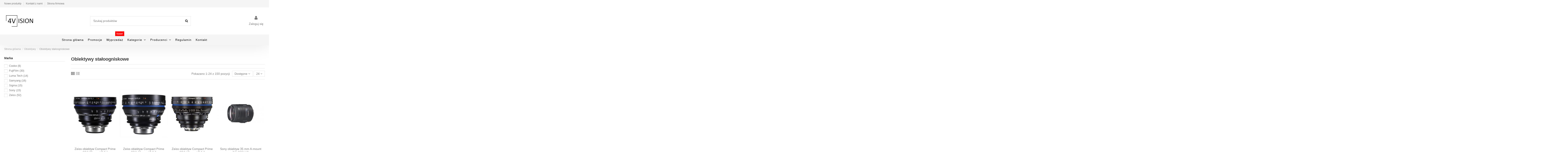

--- FILE ---
content_type: text/html; charset=utf-8
request_url: https://sklep.4vision.pl/338-obiektywy-staloogniskowe
body_size: 18799
content:
<!doctype html>
<html lang="pl">

<head>
    
        
  <meta charset="utf-8">


  <meta http-equiv="x-ua-compatible" content="ie=edge">



  <title>Obiektywy stałoogniskowe</title>
  <meta name="description" content="">
  <meta name="keywords" content="">
    
            
            
                                                                                        <link rel="canonical" href="https://sklep.4vision.pl/338-obiektywy-staloogniskowe">
                                                            
                
                
            
                
                
                
            
                
                
                
            
                
                
                
            
                
                
                
            
                
                
                                                            <link rel="next" href="https://sklep.4vision.pl/338-obiektywy-staloogniskowe?page=2">
                                    
                            

  
          <link rel="alternate" href="https://sklep.4vision.pl/338-obiektywy-staloogniskowe" hreflang="pl">
      



    <meta property="og:title" content="Obiektywy stałoogniskowe"/>
    <meta property="og:url" content="https://sklep.4vision.pl/338-obiektywy-staloogniskowe"/>
    <meta property="og:site_name" content="4Vision - Profesjonalny sprzęt audiowizualny"/>
    <meta property="og:description" content="">
    <meta property="og:type" content="website">

          <meta property="og:image" content="https://sklep.4vision.pl/img/4vision-profesjonalny-sprzet-audiowizualny-logo-1636384788.jpg" />
    




      <meta name="viewport" content="initial-scale=1,user-scalable=no,maximum-scale=1,width=device-width">
  




  <link rel="icon" type="image/vnd.microsoft.icon" href="/img/favicon.ico?1636385278">
  <link rel="shortcut icon" type="image/x-icon" href="/img/favicon.ico?1636385278">
    


    



<script type="application/ld+json">

{
"@context": "https://schema.org",
"@type": "Organization",
"url": "https://sklep.4vision.pl/",
"name": "4Vision - Profesjonalny sprzęt audiowizualny",
"logo": "/img/4vision-profesjonalny-sprzet-audiowizualny-logo-1636384788.jpg",
"@id": "#store-organization"
}

</script>




    <link rel="stylesheet" href="https://sklep.4vision.pl/themes/warehouse/assets/cache/theme-468e7f246.css" type="text/css" media="all">




  

  <script type="text/javascript">
        var ASPath = "\/modules\/pm_advancedsearch4\/";
        var ASSearchUrl = "https:\/\/sklep.4vision.pl\/module\/pm_advancedsearch4\/advancedsearch4";
        var as4_orderBySalesAsc = "Sales: Lower first";
        var as4_orderBySalesDesc = "Sales: Highest first";
        var elementorFrontendConfig = {"isEditMode":"","stretchedSectionContainer":"","is_rtl":""};
        var iqitTheme = {"rm_sticky":"0","rm_breakpoint":0,"op_preloader":"0","cart_style":"floating","cart_confirmation":"modal","h_layout":"2","f_fixed":"","f_layout":"1","h_absolute":"0","h_sticky":"menu","hw_width":"inherit","h_search_type":"full","pl_lazyload":true,"pl_infinity":false,"pl_rollover":true,"pl_crsl_autoplay":false,"pl_slider_ld":4,"pl_slider_d":3,"pl_slider_t":3,"pl_slider_p":2,"pp_thumbs":"leftd","pp_zoom":"inner","pp_tabs":"section"};
        var iqitfdc_from = 0;
        var iqitmegamenu = {"sticky":"false","containerSelector":"#wrapper > .container"};
        var iqitreviews = [];
        var prestashop = {"cart":{"products":[],"totals":{"total":{"type":"total","label":"Razem","amount":0,"value":"0,00\u00a0z\u0142"},"total_including_tax":{"type":"total","label":"Suma (brutto)","amount":0,"value":"0,00\u00a0z\u0142"},"total_excluding_tax":{"type":"total","label":"Suma (netto)","amount":0,"value":"0,00\u00a0z\u0142"}},"subtotals":{"products":{"type":"products","label":"Produkty","amount":0,"value":"0,00\u00a0z\u0142"},"discounts":null,"shipping":{"type":"shipping","label":"Wysy\u0142ka","amount":0,"value":"Za darmo!"},"tax":null},"products_count":0,"summary_string":"0 sztuk","vouchers":{"allowed":0,"added":[]},"discounts":[],"minimalPurchase":0,"minimalPurchaseRequired":""},"currency":{"name":"Z\u0142oty polski","iso_code":"PLN","iso_code_num":"985","sign":"z\u0142"},"customer":{"lastname":null,"firstname":null,"email":null,"birthday":null,"newsletter":null,"newsletter_date_add":null,"optin":null,"website":null,"company":null,"siret":null,"ape":null,"is_logged":false,"gender":{"type":null,"name":null},"addresses":[]},"language":{"name":"Polski (Polish)","iso_code":"pl","locale":"pl-PL","language_code":"pl","is_rtl":"0","date_format_lite":"Y-m-d","date_format_full":"Y-m-d H:i:s","id":1},"page":{"title":"","canonical":"https:\/\/sklep.4vision.pl\/338-obiektywy-staloogniskowe","meta":{"title":"Obiektywy sta\u0142oogniskowe","description":"","keywords":null,"robots":"index"},"page_name":"category","body_classes":{"lang-pl":true,"lang-rtl":false,"country-PL":true,"currency-PLN":true,"layout-left-column":true,"page-category":true,"tax-display-enabled":true,"category-id-338":true,"category-Obiektywy sta\u0142oogniskowe":true,"category-id-parent-336":true,"category-depth-level-3":true},"admin_notifications":[]},"shop":{"name":"4Vision - Profesjonalny sprz\u0119t audiowizualny","logo":"\/img\/4vision-profesjonalny-sprzet-audiowizualny-logo-1636384788.jpg","stores_icon":"\/img\/logo_stores.png","favicon":"\/img\/favicon.ico"},"urls":{"base_url":"https:\/\/sklep.4vision.pl\/","current_url":"https:\/\/sklep.4vision.pl\/338-obiektywy-staloogniskowe","shop_domain_url":"https:\/\/sklep.4vision.pl","img_ps_url":"https:\/\/sklep.4vision.pl\/img\/","img_cat_url":"https:\/\/sklep.4vision.pl\/img\/c\/","img_lang_url":"https:\/\/sklep.4vision.pl\/img\/l\/","img_prod_url":"https:\/\/sklep.4vision.pl\/img\/p\/","img_manu_url":"https:\/\/sklep.4vision.pl\/img\/m\/","img_sup_url":"https:\/\/sklep.4vision.pl\/img\/su\/","img_ship_url":"https:\/\/sklep.4vision.pl\/img\/s\/","img_store_url":"https:\/\/sklep.4vision.pl\/img\/st\/","img_col_url":"https:\/\/sklep.4vision.pl\/img\/co\/","img_url":"https:\/\/sklep.4vision.pl\/themes\/warehouse\/assets\/img\/","css_url":"https:\/\/sklep.4vision.pl\/themes\/warehouse\/assets\/css\/","js_url":"https:\/\/sklep.4vision.pl\/themes\/warehouse\/assets\/js\/","pic_url":"https:\/\/sklep.4vision.pl\/upload\/","pages":{"address":"https:\/\/sklep.4vision.pl\/adres","addresses":"https:\/\/sklep.4vision.pl\/adresy","authentication":"https:\/\/sklep.4vision.pl\/logowanie","cart":"https:\/\/sklep.4vision.pl\/koszyk","category":"https:\/\/sklep.4vision.pl\/index.php?controller=category","cms":"https:\/\/sklep.4vision.pl\/index.php?controller=cms","contact":"https:\/\/sklep.4vision.pl\/kontakt","discount":"https:\/\/sklep.4vision.pl\/rabaty","guest_tracking":"https:\/\/sklep.4vision.pl\/sledzenie-zamowien-gosci","history":"https:\/\/sklep.4vision.pl\/historia-zamowien","identity":"https:\/\/sklep.4vision.pl\/dane-osobiste","index":"https:\/\/sklep.4vision.pl\/","my_account":"https:\/\/sklep.4vision.pl\/moje-konto","order_confirmation":"https:\/\/sklep.4vision.pl\/potwierdzenie-zamowienia","order_detail":"https:\/\/sklep.4vision.pl\/index.php?controller=order-detail","order_follow":"https:\/\/sklep.4vision.pl\/sledzenie-zamowienia","order":"https:\/\/sklep.4vision.pl\/zam\u00f3wienie","order_return":"https:\/\/sklep.4vision.pl\/index.php?controller=order-return","order_slip":"https:\/\/sklep.4vision.pl\/potwierdzenie-zwrotu","pagenotfound":"https:\/\/sklep.4vision.pl\/nie-znaleziono-strony","password":"https:\/\/sklep.4vision.pl\/odzyskiwanie-hasla","pdf_invoice":"https:\/\/sklep.4vision.pl\/index.php?controller=pdf-invoice","pdf_order_return":"https:\/\/sklep.4vision.pl\/index.php?controller=pdf-order-return","pdf_order_slip":"https:\/\/sklep.4vision.pl\/index.php?controller=pdf-order-slip","prices_drop":"https:\/\/sklep.4vision.pl\/promocje","product":"https:\/\/sklep.4vision.pl\/index.php?controller=product","search":"https:\/\/sklep.4vision.pl\/szukaj","sitemap":"https:\/\/sklep.4vision.pl\/Mapa strony","stores":"https:\/\/sklep.4vision.pl\/nasze-sklepy","supplier":"https:\/\/sklep.4vision.pl\/dostawcy","register":"https:\/\/sklep.4vision.pl\/logowanie?create_account=1","order_login":"https:\/\/sklep.4vision.pl\/zam\u00f3wienie?login=1"},"alternative_langs":{"pl":"https:\/\/sklep.4vision.pl\/338-obiektywy-staloogniskowe"},"theme_assets":"\/themes\/warehouse\/assets\/","actions":{"logout":"https:\/\/sklep.4vision.pl\/?mylogout="},"no_picture_image":{"bySize":{"small_default":{"url":"https:\/\/sklep.4vision.pl\/img\/p\/pl-default-small_default.jpg","width":98,"height":127},"cart_default":{"url":"https:\/\/sklep.4vision.pl\/img\/p\/pl-default-cart_default.jpg","width":125,"height":162},"home_default":{"url":"https:\/\/sklep.4vision.pl\/img\/p\/pl-default-home_default.jpg","width":236,"height":305},"large_default":{"url":"https:\/\/sklep.4vision.pl\/img\/p\/pl-default-large_default.jpg","width":381,"height":492},"medium_default":{"url":"https:\/\/sklep.4vision.pl\/img\/p\/pl-default-medium_default.jpg","width":452,"height":584},"thickbox_default":{"url":"https:\/\/sklep.4vision.pl\/img\/p\/pl-default-thickbox_default.jpg","width":1100,"height":1422}},"small":{"url":"https:\/\/sklep.4vision.pl\/img\/p\/pl-default-small_default.jpg","width":98,"height":127},"medium":{"url":"https:\/\/sklep.4vision.pl\/img\/p\/pl-default-large_default.jpg","width":381,"height":492},"large":{"url":"https:\/\/sklep.4vision.pl\/img\/p\/pl-default-thickbox_default.jpg","width":1100,"height":1422},"legend":""}},"configuration":{"display_taxes_label":true,"display_prices_tax_incl":true,"is_catalog":true,"show_prices":true,"opt_in":{"partner":true},"quantity_discount":{"type":"discount","label":"Rabat"},"voucher_enabled":0,"return_enabled":0},"field_required":[],"breadcrumb":{"links":[{"title":"Strona g\u0142\u00f3wna","url":"https:\/\/sklep.4vision.pl\/"},{"title":"Obiektywy","url":"https:\/\/sklep.4vision.pl\/336-obiektywy"},{"title":"Obiektywy sta\u0142oogniskowe","url":"https:\/\/sklep.4vision.pl\/338-obiektywy-staloogniskowe"}],"count":3},"link":{"protocol_link":"https:\/\/","protocol_content":"https:\/\/"},"time":1769753605,"static_token":"0aa6dabacacee451b5b3743c1274f996","token":"7aa251f0ceeda4535eeb23503627ea45"};
      </script>



  



    
    
     <link rel="stylesheet" href="/modules/wtcategoryfeature/views/css/wtcategoryfeature.css" type="text/css" media="all">
<link rel="stylesheet" href="/themes/ZOneTheme/assets/css/theme.css" type="text/css" media="all">

<!-- Global site tag (gtag.js) - Google Analytics -->
<script async src="https://www.googletagmanager.com/gtag/js?id=UA-104082077-2"></script>
<script>
  window.dataLayer = window.dataLayer || [];
  function gtag(){dataLayer.push(arguments);}
  gtag('js', new Date());

  gtag('config', 'UA-104082077-2');
</script>

 

<!-- Facebook Pixel Code -->
<script>
!function(f,b,e,v,n,t,s)
{if(f.fbq)return;n=f.fbq=function(){n.callMethod?
n.callMethod.apply(n,arguments):n.queue.push(arguments)};
if(!f._fbq)f._fbq=n;n.push=n;n.loaded=!0;n.version='2.0';
n.queue=[];t=b.createElement(e);t.async=!0;
t.src=v;s=b.getElementsByTagName(e)[0];
s.parentNode.insertBefore(t,s)}(window,document,'script',
'https://connect.facebook.net/en_US/fbevents.js');
fbq('init', '234005191691049'); 
fbq('track', 'PageView');
</script>
<noscript>
<img height="1" width="1" 
src="https://www.facebook.com/tr?id=234005191691049&ev=PageView
&noscript=1"/>
</noscript>
<!-- End Facebook Pixel Code -->


 </head>

<body id="category" class="lang-pl country-pl currency-pln layout-left-column page-category tax-display-enabled category-id-338 category-obiektywy-staloogniskowe category-id-parent-336 category-depth-level-3 body-desktop-header-style-w-2">


    


<main id="main-page-content"  >
    
            

    <header id="header" class="desktop-header-style-w-2">
        
            
  <div class="header-banner">
    
  </div>




            <nav class="header-nav">
        <div class="container">
    
        <div class="row justify-content-between">
            <div class="col col-auto col-md left-nav">
                                            <div class="block-iqitlinksmanager block-iqitlinksmanager-2 block-links-inline d-inline-block">
            <ul>
                                                            <li>
                            <a
                                    href="https://sklep.4vision.pl/nowe-produkty"
                                    title="Zobacz nasze najnowsze produkty. Najlepsze ceny na rynku."                            >
                                Nowe produkty
                            </a>
                        </li>
                                                                                <li>
                            <a
                                    href="https://sklep.4vision.pl/kontakt"
                                    title="Skorzystaj z formularza kontaktowego. Odpowiemy na każde pytanie i pomożemy w doborze sprzętu. To nic nie kosztuje :)"                            >
                                Kontakt z nami
                            </a>
                        </li>
                                                                                <li>
                            <a
                                    href="https://4vision.pl"
                                                                >
                                Strona firmowa
                            </a>
                        </li>
                                                </ul>
        </div>
    
            </div>
            <div class="col col-auto center-nav text-center">
                
             </div>
            <div class="col col-auto col-md right-nav text-right">
                
             </div>
        </div>

                        </div>
            </nav>
        



<div id="desktop-header" class="desktop-header-style-2">
            
<div class="header-top">
    <div id="desktop-header-container" class="container">
        <div class="row align-items-center">
                            <div class="col col-auto col-header-left">
                    <div id="desktop_logo">
                        <a href="https://sklep.4vision.pl/">
                            <img class="logo img-fluid"
                                 src="/img/4vision-profesjonalny-sprzet-audiowizualny-logo-1636384788.jpg"                                  alt="4Vision - Profesjonalny sprzęt audiowizualny">
                        </a>
                    </div>
                    
                </div>
                <div class="col col-header-center">
                                        <!-- Block search module TOP -->

<!-- Block search module TOP -->
<div id="search_widget" class="search-widget" data-search-controller-url="//sklep.4vision.pl/szukaj">
    <form method="get" action="//sklep.4vision.pl/szukaj">
        <input type="hidden" name="controller" value="search">
        <div class="input-group">
            <input type="text" name="s" value="" data-all-text="Pokaż wszystkie"
                   placeholder="Szukaj produktów" class="form-control form-search-control" />
            <button type="submit" class="search-btn">
                <i class="fa fa-search"></i>
            </button>
        </div>
    </form>
</div>
<!-- /Block search module TOP -->

<!-- /Block search module TOP -->


                    
                </div>
                        <div class="col col-auto col-header-right">
                <div class="row no-gutters justify-content-end">

                    
                                            <div id="header-user-btn" class="col col-auto header-btn-w header-user-btn-w">
            <a href="https://sklep.4vision.pl/moje-konto"
           title="Zaloguj się do swojego konta klienta"
           rel="nofollow" class="header-btn header-user-btn">
            <i class="fa fa-user fa-fw icon" aria-hidden="true"></i>
            <span class="title">Zaloguj się</span>
        </a>
    </div>
                                        

                    

                                    </div>
                
            </div>
            <div class="col-12">
                <div class="row">
                    
                </div>
            </div>
        </div>
    </div>
</div>
<div class="container iqit-megamenu-container">	<div id="iqitmegamenu-wrapper" class="iqitmegamenu-wrapper iqitmegamenu-all">
		<div class="container container-iqitmegamenu">
		<div id="iqitmegamenu-horizontal" class="iqitmegamenu  clearfix" role="navigation">

								
				<nav id="cbp-hrmenu" class="cbp-hrmenu cbp-horizontal cbp-hrsub-narrow">
					<ul>
												<li id="cbp-hrmenu-tab-1" class="cbp-hrmenu-tab cbp-hrmenu-tab-1 ">
	<a href="https://sklep.4vision.pl/" class="nav-link" >

								<span class="cbp-tab-title">
								Strona główna</span>
														</a>
													</li>
												<li id="cbp-hrmenu-tab-7" class="cbp-hrmenu-tab cbp-hrmenu-tab-7 ">
	<a href="/promocje" class="nav-link" >

								<span class="cbp-tab-title">
								Promocje</span>
														</a>
													</li>
												<li id="cbp-hrmenu-tab-12" class="cbp-hrmenu-tab cbp-hrmenu-tab-12 ">
	<a href="https://sklep.4vision.pl/494-wyprzedaz" class="nav-link" >

								<span class="cbp-tab-title">
								Wyprzedaż</span>
								<span class="label cbp-legend cbp-legend-main"> Nowe!
								</span>						</a>
													</li>
												<li id="cbp-hrmenu-tab-11" class="cbp-hrmenu-tab cbp-hrmenu-tab-11  cbp-has-submeu">
	<a role="button" class="cbp-empty-mlink nav-link">

								<span class="cbp-tab-title">
								Kategorie <i class="fa fa-angle-down cbp-submenu-aindicator"></i></span>
														</a>
														<div class="cbp-hrsub col-12">
								<div class="cbp-hrsub-inner">
									<div class="container iqitmegamenu-submenu-container">
									
																																	




<div class="row menu_row menu-element  first_rows menu-element-id-1">
                

                                                




    <div class="col-3 cbp-menu-column cbp-menu-element menu-element-id-37 ">
        <div class="cbp-menu-column-inner">
                        
                
                
                    
                                                    <div class="row cbp-categories-row">
                                                                                                            <div class="col-12">
                                            <div class="cbp-category-link-w"><a href="https://sklep.4vision.pl/324-kamery-cyfrowe"
                                                                                class="cbp-column-title nav-link cbp-category-title">Kamery cyfrowe</a>
                                                                                                                                                    
    <ul class="cbp-links cbp-category-tree"><li ><div class="cbp-category-link-w"><a href="https://sklep.4vision.pl/325-kamkordery">Kamkordery</a></div></li><li ><div class="cbp-category-link-w"><a href="https://sklep.4vision.pl/493-kamery-kinowe">Kamery kinowe</a></div></li><li ><div class="cbp-category-link-w"><a href="https://sklep.4vision.pl/326-kamery-studyjne-i-telewizyjne">Kamery studyjne i telewizyjne</a></div></li><li ><div class="cbp-category-link-w"><a href="https://sklep.4vision.pl/473-kamery-mini">Kamery mini</a></div></li><li ><div class="cbp-category-link-w"><a href="https://sklep.4vision.pl/327-zrobotyzowane-ptz">Zrobotyzowane PTZ</a></div></li></ul>

                                                                                            </div>
                                        </div>
                                                                                                </div>
                                            
                
            

            
            </div>    </div>
                                    




    <div class="col-3 cbp-menu-column cbp-menu-element menu-element-id-38 ">
        <div class="cbp-menu-column-inner">
                        
                
                
                    
                                                    <div class="row cbp-categories-row">
                                                                                                            <div class="col-12">
                                            <div class="cbp-category-link-w"><a href="https://sklep.4vision.pl/328-akcesoria-do-kamer"
                                                                                class="cbp-column-title nav-link cbp-category-title">Akcesoria do kamer</a>
                                                                                                                                                    
    <ul class="cbp-links cbp-category-tree"><li ><div class="cbp-category-link-w"><a href="https://sklep.4vision.pl/330-wizjery">Wizjery</a></div></li><li ><div class="cbp-category-link-w"><a href="https://sklep.4vision.pl/331-matebox">Matebox</a></div></li><li ><div class="cbp-category-link-w"><a href="https://sklep.4vision.pl/332-rigi">Rigi</a></div></li><li ><div class="cbp-category-link-w"><a href="https://sklep.4vision.pl/333-follow-focus">Follow Focus</a></div></li><li ><div class="cbp-category-link-w"><a href="https://sklep.4vision.pl/335-base-plate">Base Plate</a></div></li><li ><div class="cbp-category-link-w"><a href="https://sklep.4vision.pl/425-sterowanie-kamera">Sterowanie kamerą</a></div></li><li ><div class="cbp-category-link-w"><a href="https://sklep.4vision.pl/462-klatki">Klatki</a></div></li><li ><div class="cbp-category-link-w"><a href="https://sklep.4vision.pl/463-uchwyty">Uchwyty</a></div></li><li ><div class="cbp-category-link-w"><a href="https://sklep.4vision.pl/466-przewody">Przewody</a></div></li><li ><div class="cbp-category-link-w"><a href="https://sklep.4vision.pl/469-moduly-rozszerzen">Moduły rozszerzeń</a></div></li></ul>

                                                                                            </div>
                                        </div>
                                                                                                </div>
                                            
                
            

            
            </div>    </div>
                                    




    <div class="col-3 cbp-menu-column cbp-menu-element menu-element-id-39 ">
        <div class="cbp-menu-column-inner">
                        
                
                
                    
                                                    <div class="row cbp-categories-row">
                                                                                                            <div class="col-12">
                                            <div class="cbp-category-link-w"><a href="https://sklep.4vision.pl/336-obiektywy"
                                                                                class="cbp-column-title nav-link cbp-category-title">Obiektywy</a>
                                                                                                                                                    
    <ul class="cbp-links cbp-category-tree"><li ><div class="cbp-category-link-w"><a href="https://sklep.4vision.pl/337-obiektywy-zmiennoogniskowe">Obiektywy zmiennoogniskowe</a></div></li><li ><div class="cbp-category-link-w"><a href="https://sklep.4vision.pl/338-obiektywy-staloogniskowe">Obiektywy stałoogniskowe</a></div></li><li ><div class="cbp-category-link-w"><a href="https://sklep.4vision.pl/340-filtry">Filtry</a></div></li><li ><div class="cbp-category-link-w"><a href="https://sklep.4vision.pl/341-adaptery-mocowan">Adaptery mocowań</a></div></li><li ><div class="cbp-category-link-w"><a href="https://sklep.4vision.pl/426-sterowanie-obiektywem">Sterowanie obiektywem</a></div></li></ul>

                                                                                            </div>
                                        </div>
                                                                                                </div>
                                            
                
            

            
            </div>    </div>
                                    




    <div class="col-3 cbp-menu-column cbp-menu-element menu-element-id-40 ">
        <div class="cbp-menu-column-inner">
                        
                
                
                    
                                                    <div class="row cbp-categories-row">
                                                                                                            <div class="col-12">
                                            <div class="cbp-category-link-w"><a href="https://sklep.4vision.pl/365-karty-i-nosniki-pamieci"
                                                                                class="cbp-column-title nav-link cbp-category-title">Karty i nośniki pamięci</a>
                                                                                                                                                    
    <ul class="cbp-links cbp-category-tree"><li ><div class="cbp-category-link-w"><a href="https://sklep.4vision.pl/366-karty-pamieci">Karty pamięci</a></div></li><li ><div class="cbp-category-link-w"><a href="https://sklep.4vision.pl/371-czytniki-kart-pamieci">Czytniki kart pamięci</a></div></li><li ><div class="cbp-category-link-w"><a href="https://sklep.4vision.pl/372-dyski-ssd">Dyski SSD</a></div></li><li ><div class="cbp-category-link-w"><a href="https://sklep.4vision.pl/373-adaptery-do-kart-pamieci">Adaptery do kart pamięci</a></div></li><li ><div class="cbp-category-link-w"><a href="https://sklep.4vision.pl/374-nosniki-vhs-cd-dvd-kasety-cyfrowe">Kasety</a></div></li><li ><div class="cbp-category-link-w"><a href="https://sklep.4vision.pl/486-dyski-optyczne">Dyski optyczne</a></div></li><li ><div class="cbp-category-link-w"><a href="https://sklep.4vision.pl/487-dyski-przenosne">Dyski przenośne</a></div></li></ul>

                                                                                            </div>
                                        </div>
                                                                                                </div>
                                            
                
            

            
            </div>    </div>
                                    




    <div class="col-3 cbp-menu-column cbp-menu-element menu-element-id-41 ">
        <div class="cbp-menu-column-inner">
                        
                
                
                    
                                                    <div class="row cbp-categories-row">
                                                                                                            <div class="col-12">
                                            <div class="cbp-category-link-w"><a href="https://sklep.4vision.pl/375-akumulatory-i-zasilanie"
                                                                                class="cbp-column-title nav-link cbp-category-title">Akumulatory i zasilanie</a>
                                                                                                                                                    
    <ul class="cbp-links cbp-category-tree"><li ><div class="cbp-category-link-w"><a href="https://sklep.4vision.pl/376-ladowarki">Ładowarki</a></div></li><li ><div class="cbp-category-link-w"><a href="https://sklep.4vision.pl/378-gripy">Gripy</a></div></li><li ><div class="cbp-category-link-w"><a href="https://sklep.4vision.pl/379-akumulatory-do-kamer">Akumulatory do kamer</a></div></li><li ><div class="cbp-category-link-w"><a href="https://sklep.4vision.pl/380-zasilacze-sieciowe">Zasilacze sieciowe</a></div></li><li ><div class="cbp-category-link-w"><a href="https://sklep.4vision.pl/381-akcesoria-do-zasilania">Akcesoria do zasilania</a></div></li><li ><div class="cbp-category-link-w"><a href="https://sklep.4vision.pl/377-zasilacze">Zasilacze</a></div></li></ul>

                                                                                            </div>
                                        </div>
                                                                                                </div>
                                            
                
            

            
            </div>    </div>
                                    




    <div class="col-3 cbp-menu-column cbp-menu-element menu-element-id-42 ">
        <div class="cbp-menu-column-inner">
                        
                
                
                    
                                                    <div class="row cbp-categories-row">
                                                                                                            <div class="col-12">
                                            <div class="cbp-category-link-w"><a href="https://sklep.4vision.pl/342-statywy-i-stabilizatory"
                                                                                class="cbp-column-title nav-link cbp-category-title">Statywy i stabilizatory</a>
                                                                                                                                                    
    <ul class="cbp-links cbp-category-tree"><li ><div class="cbp-category-link-w"><a href="https://sklep.4vision.pl/343-statywy-filmowe">Statywy filmowe</a></div></li><li ><div class="cbp-category-link-w"><a href="https://sklep.4vision.pl/344-akcesoria-do-statywow">Akcesoria do statywów</a></div></li><li ><div class="cbp-category-link-w"><a href="https://sklep.4vision.pl/352-monopody">Monopody</a></div></li><li ><div class="cbp-category-link-w"><a href="https://sklep.4vision.pl/358-wozki-filmowe">Wózki kamerowe</a></div></li><li ><div class="cbp-category-link-w"><a href="https://sklep.4vision.pl/467-magic-arm">Magic Arm</a></div></li><li ><div class="cbp-category-link-w"><a href="https://sklep.4vision.pl/355-gimbale">Stabilizatory</a></div></li></ul>

                                                                                            </div>
                                        </div>
                                                                                                </div>
                                            
                
            

            
            </div>    </div>
                                    




    <div class="col-3 cbp-menu-column cbp-menu-element menu-element-id-43 ">
        <div class="cbp-menu-column-inner">
                        
                
                
                    
                                                    <div class="row cbp-categories-row">
                                                                                                            <div class="col-12">
                                            <div class="cbp-category-link-w"><a href="https://sklep.4vision.pl/382-oswietlenie"
                                                                                class="cbp-column-title nav-link cbp-category-title">Oświetlenie</a>
                                                                                                                                                    
    <ul class="cbp-links cbp-category-tree"><li ><div class="cbp-category-link-w"><a href="https://sklep.4vision.pl/383-oswietlenie-nakamerowe">Oświetlenie nakamerowe</a></div></li><li ><div class="cbp-category-link-w"><a href="https://sklep.4vision.pl/384-oswietlenie-studyjne">Oświetlenie studyjne</a></div></li><li ><div class="cbp-category-link-w"><a href="https://sklep.4vision.pl/394-zarowki">Żarówki</a></div></li><li ><div class="cbp-category-link-w"><a href="https://sklep.4vision.pl/396-statywy-oswietleniowe">Statywy oświetleniowe</a></div></li><li ><div class="cbp-category-link-w"><a href="https://sklep.4vision.pl/387-akcesoria-do-oswietlenia">Akcesoria do oświetlenia</a></div></li></ul>

                                                                                            </div>
                                        </div>
                                                                                                </div>
                                            
                
            

            
            </div>    </div>
                                    




    <div class="col-3 cbp-menu-column cbp-menu-element menu-element-id-44 ">
        <div class="cbp-menu-column-inner">
                        
                
                
                    
                                                    <div class="row cbp-categories-row">
                                                                                                            <div class="col-12">
                                            <div class="cbp-category-link-w"><a href="https://sklep.4vision.pl/397-audio"
                                                                                class="cbp-column-title nav-link cbp-category-title">Audio</a>
                                                                                                                                                    
    <ul class="cbp-links cbp-category-tree"><li ><div class="cbp-category-link-w"><a href="https://sklep.4vision.pl/398-mikrofony-przewodowe">Mikrofony przewodowe</a></div></li><li ><div class="cbp-category-link-w"><a href="https://sklep.4vision.pl/399-miksery">Miksery</a></div></li><li ><div class="cbp-category-link-w"><a href="https://sklep.4vision.pl/400-rekordery">Rekordery</a></div></li><li ><div class="cbp-category-link-w"><a href="https://sklep.4vision.pl/402-interkomy">Interkomy</a></div></li><li ><div class="cbp-category-link-w"><a href="https://sklep.4vision.pl/403-akcesoria-audio">Akcesoria audio</a></div></li><li ><div class="cbp-category-link-w"><a href="https://sklep.4vision.pl/410-tyczki">Tyczki</a></div></li><li ><div class="cbp-category-link-w"><a href="https://sklep.4vision.pl/411-mikrofony-bezprzewodowe">Mikrofony bezprzewodowe</a></div></li><li ><div class="cbp-category-link-w"><a href="https://sklep.4vision.pl/412-monitory-audio">Monitory audio</a></div></li><li ><div class="cbp-category-link-w"><a href="https://sklep.4vision.pl/401-sluchawki">Słuchawki</a></div></li></ul>

                                                                                            </div>
                                        </div>
                                                                                                </div>
                                            
                
            

            
            </div>    </div>
                                    




    <div class="col-3 cbp-menu-column cbp-menu-element menu-element-id-45 ">
        <div class="cbp-menu-column-inner">
                        
                
                
                    
                                                    <div class="row cbp-categories-row">
                                                                                                            <div class="col-12">
                                            <div class="cbp-category-link-w"><a href="https://sklep.4vision.pl/437-monitory-rekordery-telebimy"
                                                                                class="cbp-column-title nav-link cbp-category-title">Monitory / Rekordery / Telebimy</a>
                                                                                                                                                    
    <ul class="cbp-links cbp-category-tree"><li ><div class="cbp-category-link-w"><a href="https://sklep.4vision.pl/438-monitory">Monitory</a></div></li><li ><div class="cbp-category-link-w"><a href="https://sklep.4vision.pl/441-monitory-podgladowe-do-kamer">Monitory podglądowe do kamer</a></div></li><li ><div class="cbp-category-link-w"><a href="https://sklep.4vision.pl/443-telepromptery">Telepromptery</a></div></li><li ><div class="cbp-category-link-w"><a href="https://sklep.4vision.pl/444-telebimy">Telebimy</a></div></li></ul>

                                                                                            </div>
                                        </div>
                                                                                                </div>
                                            
                
            

            
            </div>    </div>
                                    




    <div class="col-3 cbp-menu-column cbp-menu-element menu-element-id-46 ">
        <div class="cbp-menu-column-inner">
                        
                
                
                    
                                                    <div class="row cbp-categories-row">
                                                                                                            <div class="col-12">
                                            <div class="cbp-category-link-w"><a href="https://sklep.4vision.pl/359-torby-walizki-pokrowce"
                                                                                class="cbp-column-title nav-link cbp-category-title">Torby / Walizki / Pokrowce</a>
                                                                                                                                                    
    <ul class="cbp-links cbp-category-tree"><li ><div class="cbp-category-link-w"><a href="https://sklep.4vision.pl/360-torby">Torby</a></div></li><li ><div class="cbp-category-link-w"><a href="https://sklep.4vision.pl/361-walizki-skrzynie">Walizki / Skrzynie</a></div></li><li ><div class="cbp-category-link-w"><a href="https://sklep.4vision.pl/362-pokrowce">Pokrowce</a></div></li><li ><div class="cbp-category-link-w"><a href="https://sklep.4vision.pl/363-plecaki">Plecaki</a></div></li><li ><div class="cbp-category-link-w"><a href="https://sklep.4vision.pl/154-futeraly">Futerały</a></div></li><li ><div class="cbp-category-link-w"><a href="https://sklep.4vision.pl/164-oslony">Osłony</a></div></li><li ><div class="cbp-category-link-w"><a href="https://sklep.4vision.pl/364-akcesoria">Akcesoria</a></div></li></ul>

                                                                                            </div>
                                        </div>
                                                                                                </div>
                                            
                
            

            
            </div>    </div>
                                    




    <div class="col-3 cbp-menu-column cbp-menu-element menu-element-id-47 ">
        <div class="cbp-menu-column-inner">
                        
                
                
                    
                                                    <div class="row cbp-categories-row">
                                                                                                            <div class="col-12">
                                            <div class="cbp-category-link-w"><a href="https://sklep.4vision.pl/413-produkcja-postprodukcja"
                                                                                class="cbp-column-title nav-link cbp-category-title">Produkcja / Postprodukcja</a>
                                                                                                                                                    
    <ul class="cbp-links cbp-category-tree"><li ><div class="cbp-category-link-w"><a href="https://sklep.4vision.pl/419-serwery-emisyjne">Serwery emisyjne</a></div></li><li ><div class="cbp-category-link-w"><a href="https://sklep.4vision.pl/420-serwery-grafiki-cg">Serwery grafiki (CG)</a></div></li><li ><div class="cbp-category-link-w"><a href="https://sklep.4vision.pl/427-przetworniki">Przetworniki</a></div></li><li ><div class="cbp-category-link-w"><a href="https://sklep.4vision.pl/414-miksery-wizyjne">Miksery wizyjne</a></div></li><li ><div class="cbp-category-link-w"><a href="https://sklep.4vision.pl/415-routery">Routery</a></div></li><li ><div class="cbp-category-link-w"><a href="https://sklep.4vision.pl/418-panele-kontrolne-sterujace">Panele kontrolne / sterujące</a></div></li><li ><div class="cbp-category-link-w"><a href="https://sklep.4vision.pl/468-przesyl-sygnalu">Przesył sygnału</a></div></li><li ><div class="cbp-category-link-w"><a href="https://sklep.4vision.pl/416-krosownice-analogowe">Krosownice ręczne</a></div></li><li ><div class="cbp-category-link-w"><a href="https://sklep.4vision.pl/492-systemy-powtorkowe">Systemy powtórkowe</a></div></li><li ><div class="cbp-category-link-w"><a href="https://sklep.4vision.pl/87-urzadzenia-pomiarowe">Urządzenia pomiarowe</a></div></li><li ><div class="cbp-category-link-w"><a href="https://sklep.4vision.pl/495-oprogramowanie-do-edycji">Oprogramowanie do edycji</a></div></li><li ><div class="cbp-category-link-w"><a href="https://sklep.4vision.pl/496-zestawy-do-streamingu">Zestawy do streamingu</a></div></li><li ><div class="cbp-category-link-w"><a href="https://sklep.4vision.pl/417-multiviewery">Multiviewery</a></div></li><li ><div class="cbp-category-link-w"><a href="https://sklep.4vision.pl/497-extendery">Extendery</a></div></li></ul>

                                                                                            </div>
                                        </div>
                                                                                                </div>
                                            
                
            

            
            </div>    </div>
                                    




    <div class="col-3 cbp-menu-column cbp-menu-element menu-element-id-49 ">
        <div class="cbp-menu-column-inner">
                        
                
                
                    
                                                    <div class="row cbp-categories-row">
                                                                                                            <div class="col-12">
                                            <div class="cbp-category-link-w"><a href="https://sklep.4vision.pl/450-okablowanie"
                                                                                class="cbp-column-title nav-link cbp-category-title">Kable i złącza</a>
                                                                                                                                                    
    <ul class="cbp-links cbp-category-tree"><li ><div class="cbp-category-link-w"><a href="https://sklep.4vision.pl/453-przewody-gotowe">Przewody (gotowe)</a></div></li><li ><div class="cbp-category-link-w"><a href="https://sklep.4vision.pl/451-zlacza">Złącza</a></div></li><li ><div class="cbp-category-link-w"><a href="https://sklep.4vision.pl/452-kable">Kable</a></div></li></ul>

                                                                                            </div>
                                        </div>
                                                                                                </div>
                                            
                
            

            
            </div>    </div>
                            
                </div>
																					
																			</div>
								</div>
							</div>
													</li>
												<li id="cbp-hrmenu-tab-3" class="cbp-hrmenu-tab cbp-hrmenu-tab-3  cbp-has-submeu">
	<a role="button" class="cbp-empty-mlink nav-link">

								<span class="cbp-tab-title">
								Producenci <i class="fa fa-angle-down cbp-submenu-aindicator"></i></span>
														</a>
														<div class="cbp-hrsub col-8">
								<div class="cbp-hrsub-inner">
									<div class="container iqitmegamenu-submenu-container">
									
																																	




<div class="row menu_row menu-element  first_rows menu-element-id-1">
                

                                                




    <div class="col-12 cbp-menu-column cbp-menu-element menu-element-id-6 ">
        <div class="cbp-menu-column-inner">
                        
                
                                    <ul class="cbp-manufacturers row">
                                                                                                                <li class="col-15 transition-opacity-300">
                                    <a href="https://sklep.4vision.pl/brand/49-angelbird"
                                       title="Manufacturer - Angelbird">
                                        <img src="https://sklep.4vision.pl/img/m/49-small_default.jpg"
                                             class="img-fluid logo_manufacturer "  width="98" height="127"                                             alt="Manufacturer - Angelbird"/>
                                    </a>
                                </li>
                                                                                                                                            <li class="col-15 transition-opacity-300">
                                    <a href="https://sklep.4vision.pl/brand/18-anton-bauer"
                                       title="Manufacturer - Anton Bauer">
                                        <img src="https://sklep.4vision.pl/img/m/18-small_default.jpg"
                                             class="img-fluid logo_manufacturer "  width="98" height="127"                                             alt="Manufacturer - Anton Bauer"/>
                                    </a>
                                </li>
                                                                                                                                            <li class="col-15 transition-opacity-300">
                                    <a href="https://sklep.4vision.pl/brand/7-arri"
                                       title="Manufacturer - Arri">
                                        <img src="https://sklep.4vision.pl/img/m/7-small_default.jpg"
                                             class="img-fluid logo_manufacturer "  width="98" height="127"                                             alt="Manufacturer - Arri"/>
                                    </a>
                                </li>
                                                                                                                                            <li class="col-15 transition-opacity-300">
                                    <a href="https://sklep.4vision.pl/brand/9-beillen"
                                       title="Manufacturer - Beillen">
                                        <img src="https://sklep.4vision.pl/img/m/9-small_default.jpg"
                                             class="img-fluid logo_manufacturer "  width="98" height="127"                                             alt="Manufacturer - Beillen"/>
                                    </a>
                                </li>
                                                                                                                                            <li class="col-15 transition-opacity-300">
                                    <a href="https://sklep.4vision.pl/brand/17-blueshape"
                                       title="Manufacturer - Blueshape">
                                        <img src="https://sklep.4vision.pl/img/m/17-small_default.jpg"
                                             class="img-fluid logo_manufacturer "  width="98" height="127"                                             alt="Manufacturer - Blueshape"/>
                                    </a>
                                </li>
                                                                                                                                            <li class="col-15 transition-opacity-300">
                                    <a href="https://sklep.4vision.pl/brand/12-chyronhego"
                                       title="Manufacturer - ChyronHego">
                                        <img src="https://sklep.4vision.pl/img/m/12-small_default.jpg"
                                             class="img-fluid logo_manufacturer "  width="98" height="127"                                             alt="Manufacturer - ChyronHego"/>
                                    </a>
                                </li>
                                                                                                                                            <li class="col-15 transition-opacity-300">
                                    <a href="https://sklep.4vision.pl/brand/38-cooke"
                                       title="Manufacturer - Cooke">
                                        <img src="https://sklep.4vision.pl/img/m/38-small_default.jpg"
                                             class="img-fluid logo_manufacturer "  width="98" height="127"                                             alt="Manufacturer - Cooke"/>
                                    </a>
                                </li>
                                                                                                                                            <li class="col-15 transition-opacity-300">
                                    <a href="https://sklep.4vision.pl/brand/16-draka"
                                       title="Manufacturer - Draka">
                                        <img src="https://sklep.4vision.pl/img/m/16-small_default.jpg"
                                             class="img-fluid logo_manufacturer "  width="98" height="127"                                             alt="Manufacturer - Draka"/>
                                    </a>
                                </li>
                                                                                                                                            <li class="col-15 transition-opacity-300">
                                    <a href="https://sklep.4vision.pl/brand/47-eizo"
                                       title="Manufacturer - Eizo">
                                        <img src="https://sklep.4vision.pl/img/m/47-small_default.jpg"
                                             class="img-fluid logo_manufacturer "  width="98" height="127"                                             alt="Manufacturer - Eizo"/>
                                    </a>
                                </li>
                                                                                                                                            <li class="col-15 transition-opacity-300">
                                    <a href="https://sklep.4vision.pl/brand/30-fujifilm"
                                       title="Manufacturer - FujiFilm">
                                        <img src="https://sklep.4vision.pl/img/m/30-small_default.jpg"
                                             class="img-fluid logo_manufacturer "  width="98" height="127"                                             alt="Manufacturer - FujiFilm"/>
                                    </a>
                                </li>
                                                                                                                                            <li class="col-15 transition-opacity-300">
                                    <a href="https://sklep.4vision.pl/brand/25-gefei"
                                       title="Manufacturer - Gefei">
                                        <img src="https://sklep.4vision.pl/img/m/25-small_default.jpg"
                                             class="img-fluid logo_manufacturer "  width="98" height="127"                                             alt="Manufacturer - Gefei"/>
                                    </a>
                                </li>
                                                                                                                                            <li class="col-15 transition-opacity-300">
                                    <a href="https://sklep.4vision.pl/brand/26-gerriets"
                                       title="Manufacturer - Gerriets">
                                        <img src="https://sklep.4vision.pl/img/m/26-small_default.jpg"
                                             class="img-fluid logo_manufacturer "  width="98" height="127"                                             alt="Manufacturer - Gerriets"/>
                                    </a>
                                </li>
                                                                                                                                            <li class="col-15 transition-opacity-300">
                                    <a href="https://sklep.4vision.pl/brand/50-grass-valley"
                                       title="Manufacturer - Grass Valley">
                                        <img src="https://sklep.4vision.pl/img/m/50-small_default.jpg"
                                             class="img-fluid logo_manufacturer "  width="98" height="127"                                             alt="Manufacturer - Grass Valley"/>
                                    </a>
                                </li>
                                                                                                                                            <li class="col-15 transition-opacity-300">
                                    <a href="https://sklep.4vision.pl/brand/23-iiyama"
                                       title="Manufacturer - iiyama">
                                        <img src="https://sklep.4vision.pl/img/m/23-small_default.jpg"
                                             class="img-fluid logo_manufacturer "  width="98" height="127"                                             alt="Manufacturer - iiyama"/>
                                    </a>
                                </li>
                                                                                                                                            <li class="col-15 transition-opacity-300">
                                    <a href="https://sklep.4vision.pl/brand/19-konvision"
                                       title="Manufacturer - Konvision">
                                        <img src="https://sklep.4vision.pl/img/m/19-small_default.jpg"
                                             class="img-fluid logo_manufacturer "  width="98" height="127"                                             alt="Manufacturer - Konvision"/>
                                    </a>
                                </li>
                                                                                                                                            <li class="col-15 transition-opacity-300">
                                    <a href="https://sklep.4vision.pl/brand/5-manfrotto"
                                       title="Manufacturer - Manfrotto">
                                        <img src="https://sklep.4vision.pl/img/m/5-small_default.jpg"
                                             class="img-fluid logo_manufacturer "  width="98" height="127"                                             alt="Manufacturer - Manfrotto"/>
                                    </a>
                                </li>
                                                                                                                                            <li class="col-15 transition-opacity-300">
                                    <a href="https://sklep.4vision.pl/brand/11-marshall-electronics"
                                       title="Manufacturer - Marshall Electronics">
                                        <img src="https://sklep.4vision.pl/img/m/11-small_default.jpg"
                                             class="img-fluid logo_manufacturer "  width="98" height="127"                                             alt="Manufacturer - Marshall Electronics"/>
                                    </a>
                                </li>
                                                                                                                                            <li class="col-15 transition-opacity-300">
                                    <a href="https://sklep.4vision.pl/brand/32-movcam"
                                       title="Manufacturer - Movcam">
                                        <img src="https://sklep.4vision.pl/img/m/32-small_default.jpg"
                                             class="img-fluid logo_manufacturer "  width="98" height="127"                                             alt="Manufacturer - Movcam"/>
                                    </a>
                                </li>
                                                                                                                                            <li class="col-15 transition-opacity-300">
                                    <a href="https://sklep.4vision.pl/brand/3-sachtler"
                                       title="Manufacturer - Sachtler">
                                        <img src="https://sklep.4vision.pl/img/m/3-small_default.jpg"
                                             class="img-fluid logo_manufacturer "  width="98" height="127"                                             alt="Manufacturer - Sachtler"/>
                                    </a>
                                </li>
                                                                                                                                            <li class="col-15 transition-opacity-300">
                                    <a href="https://sklep.4vision.pl/brand/10-sony"
                                       title="Manufacturer - Sony">
                                        <img src="https://sklep.4vision.pl/img/m/10-small_default.jpg"
                                             class="img-fluid logo_manufacturer "  width="98" height="127"                                             alt="Manufacturer - Sony"/>
                                    </a>
                                </li>
                                                                                                                                            <li class="col-15 transition-opacity-300">
                                    <a href="https://sklep.4vision.pl/brand/28-switchcraft"
                                       title="Manufacturer - Switchcraft">
                                        <img src="https://sklep.4vision.pl/img/m/28-small_default.jpg"
                                             class="img-fluid logo_manufacturer "  width="98" height="127"                                             alt="Manufacturer - Switchcraft"/>
                                    </a>
                                </li>
                                                                                                                                            <li class="col-15 transition-opacity-300">
                                    <a href="https://sklep.4vision.pl/brand/51-teradek"
                                       title="Manufacturer - Teradek">
                                        <img src="https://sklep.4vision.pl/img/m/51-small_default.jpg"
                                             class="img-fluid logo_manufacturer "  width="98" height="127"                                             alt="Manufacturer - Teradek"/>
                                    </a>
                                </li>
                                                                                                                                            <li class="col-15 transition-opacity-300">
                                    <a href="https://sklep.4vision.pl/brand/15-tiffen"
                                       title="Manufacturer - Tiffen">
                                        <img src="https://sklep.4vision.pl/img/m/15-small_default.jpg"
                                             class="img-fluid logo_manufacturer "  width="98" height="127"                                             alt="Manufacturer - Tiffen"/>
                                    </a>
                                </li>
                                                                                                                                            <li class="col-15 transition-opacity-300">
                                    <a href="https://sklep.4vision.pl/brand/27-wooden-camera"
                                       title="Manufacturer - Wooden Camera">
                                        <img src="https://sklep.4vision.pl/img/m/27-small_default.jpg"
                                             class="img-fluid logo_manufacturer "  width="98" height="127"                                             alt="Manufacturer - Wooden Camera"/>
                                    </a>
                                </li>
                                                                                                                                            <li class="col-15 transition-opacity-300">
                                    <a href="https://sklep.4vision.pl/brand/20-zeiss"
                                       title="Manufacturer - Zeiss">
                                        <img src="https://sklep.4vision.pl/img/m/20-small_default.jpg"
                                             class="img-fluid logo_manufacturer "  width="98" height="127"                                             alt="Manufacturer - Zeiss"/>
                                    </a>
                                </li>
                                                                        </ul>
                
            

            
            </div>    </div>
                            
                </div>
																					
																			</div>
								</div>
							</div>
													</li>
												<li id="cbp-hrmenu-tab-4" class="cbp-hrmenu-tab cbp-hrmenu-tab-4 ">
	<a href="https://sklep.4vision.pl/content/3-regulamin-sklepu-4vision" class="nav-link" >

								<span class="cbp-tab-title">
								Regulamin</span>
														</a>
													</li>
												<li id="cbp-hrmenu-tab-5" class="cbp-hrmenu-tab cbp-hrmenu-tab-5 ">
	<a href="/kontakt" class="nav-link" >

								<span class="cbp-tab-title">
								Kontakt</span>
														</a>
													</li>
											</ul>
				</nav>
		</div>
		</div>
		<div id="sticky-cart-wrapper"></div>
	</div>

<div id="_desktop_iqitmegamenu-mobile">
	<ul id="iqitmegamenu-mobile">
		



	
	<li><span class="mm-expand"><i class="fa fa-angle-down expand-icon" aria-hidden="true"></i><i class="fa fa-angle-up close-icon" aria-hidden="true"></i></span><a href="https://sklep.4vision.pl/content/category/1-strona-glowna">Strona główna</a>
	<ul><li><a href="https://sklep.4vision.pl/content/1-testy">Testy</a></li><li><a href="https://sklep.4vision.pl/content/2-jak-kupowac">Jak kupować?</a></li><li><a href="https://sklep.4vision.pl/content/3-regulamin-sklepu-4vision">Regulamin sklepu 4Vision</a></li><li><a href="https://sklep.4vision.pl/content/4-about-us">About us</a></li><li><a href="https://sklep.4vision.pl/content/5-secure-payment">Secure payment</a></li><li><a href="https://sklep.4vision.pl/content/6-kontakt">Kontakt</a></li><li><a href="https://sklep.4vision.pl/content/7-polityka-prywatnosci">Polityka prywatności</a></li></ul></li><li><a href="/promocje">Promocje</a></li><li><span class="mm-expand"><i class="fa fa-angle-down expand-icon" aria-hidden="true"></i><i class="fa fa-angle-up close-icon" aria-hidden="true"></i></span><a href="https://sklep.4vision.pl/">Kategorie</a>
	<ul><li><span class="mm-expand"><i class="fa fa-angle-down expand-icon" aria-hidden="true"></i><i class="fa fa-angle-up close-icon" aria-hidden="true"></i></span><a href="https://sklep.4vision.pl/321-aparaty-cyfrowe">Aparaty cyfrowe</a>
	<ul><li><a href="https://sklep.4vision.pl/323-bezlusterkowce">Bezlusterkowce</a></li><li><a href="https://sklep.4vision.pl/471-akcesoria-do-aparatow">Akcesoria do aparatów</a></li></ul></li><li><span class="mm-expand"><i class="fa fa-angle-down expand-icon" aria-hidden="true"></i><i class="fa fa-angle-up close-icon" aria-hidden="true"></i></span><a href="https://sklep.4vision.pl/324-kamery-cyfrowe">Kamery cyfrowe</a>
	<ul><li><a href="https://sklep.4vision.pl/325-kamkordery">Kamkordery</a></li><li><a href="https://sklep.4vision.pl/493-kamery-kinowe">Kamery kinowe</a></li><li><a href="https://sklep.4vision.pl/326-kamery-studyjne-i-telewizyjne">Kamery studyjne i telewizyjne</a></li><li><a href="https://sklep.4vision.pl/473-kamery-mini">Kamery mini</a></li><li><a href="https://sklep.4vision.pl/327-zrobotyzowane-ptz">Zrobotyzowane PTZ</a></li></ul></li><li><span class="mm-expand"><i class="fa fa-angle-down expand-icon" aria-hidden="true"></i><i class="fa fa-angle-up close-icon" aria-hidden="true"></i></span><a href="https://sklep.4vision.pl/328-akcesoria-do-kamer">Akcesoria do kamer</a>
	<ul><li><a href="https://sklep.4vision.pl/330-wizjery">Wizjery</a></li><li><a href="https://sklep.4vision.pl/331-matebox">Matebox</a></li><li><a href="https://sklep.4vision.pl/332-rigi">Rigi</a></li><li><a href="https://sklep.4vision.pl/333-follow-focus">Follow Focus</a></li><li><a href="https://sklep.4vision.pl/335-base-plate">Base Plate</a></li><li><a href="https://sklep.4vision.pl/425-sterowanie-kamera">Sterowanie kamerą</a></li><li><a href="https://sklep.4vision.pl/462-klatki">Klatki</a></li><li><a href="https://sklep.4vision.pl/463-uchwyty">Uchwyty</a></li><li><a href="https://sklep.4vision.pl/466-przewody">Przewody</a></li><li><a href="https://sklep.4vision.pl/469-moduly-rozszerzen">Moduły rozszerzeń</a></li></ul></li><li><span class="mm-expand"><i class="fa fa-angle-down expand-icon" aria-hidden="true"></i><i class="fa fa-angle-up close-icon" aria-hidden="true"></i></span><a href="https://sklep.4vision.pl/336-obiektywy">Obiektywy</a>
	<ul><li><a href="https://sklep.4vision.pl/337-obiektywy-zmiennoogniskowe">Obiektywy zmiennoogniskowe</a></li><li><a href="https://sklep.4vision.pl/338-obiektywy-staloogniskowe">Obiektywy stałoogniskowe</a></li><li><a href="https://sklep.4vision.pl/340-filtry">Filtry</a></li><li><a href="https://sklep.4vision.pl/341-adaptery-mocowan">Adaptery mocowań</a></li><li><a href="https://sklep.4vision.pl/426-sterowanie-obiektywem">Sterowanie obiektywem</a></li></ul></li><li><span class="mm-expand"><i class="fa fa-angle-down expand-icon" aria-hidden="true"></i><i class="fa fa-angle-up close-icon" aria-hidden="true"></i></span><a href="https://sklep.4vision.pl/365-karty-i-nosniki-pamieci">Karty i nośniki pamięci</a>
	<ul><li><a href="https://sklep.4vision.pl/366-karty-pamieci">Karty pamięci</a></li><li><a href="https://sklep.4vision.pl/371-czytniki-kart-pamieci">Czytniki kart pamięci</a></li><li><a href="https://sklep.4vision.pl/372-dyski-ssd">Dyski SSD</a></li><li><a href="https://sklep.4vision.pl/373-adaptery-do-kart-pamieci">Adaptery do kart pamięci</a></li><li><a href="https://sklep.4vision.pl/374-nosniki-vhs-cd-dvd-kasety-cyfrowe">Kasety</a></li><li><a href="https://sklep.4vision.pl/486-dyski-optyczne">Dyski optyczne</a></li><li><a href="https://sklep.4vision.pl/487-dyski-przenosne">Dyski przenośne</a></li></ul></li><li><span class="mm-expand"><i class="fa fa-angle-down expand-icon" aria-hidden="true"></i><i class="fa fa-angle-up close-icon" aria-hidden="true"></i></span><a href="https://sklep.4vision.pl/375-akumulatory-i-zasilanie">Akumulatory i zasilanie</a>
	<ul><li><a href="https://sklep.4vision.pl/376-ladowarki">Ładowarki</a></li><li><a href="https://sklep.4vision.pl/378-gripy">Gripy</a></li><li><a href="https://sklep.4vision.pl/379-akumulatory-do-kamer">Akumulatory do kamer</a></li><li><a href="https://sklep.4vision.pl/380-zasilacze-sieciowe">Zasilacze sieciowe</a></li><li><a href="https://sklep.4vision.pl/381-akcesoria-do-zasilania">Akcesoria do zasilania</a></li><li><a href="https://sklep.4vision.pl/377-zasilacze">Zasilacze</a></li></ul></li><li><span class="mm-expand"><i class="fa fa-angle-down expand-icon" aria-hidden="true"></i><i class="fa fa-angle-up close-icon" aria-hidden="true"></i></span><a href="https://sklep.4vision.pl/342-statywy-i-stabilizatory">Statywy i stabilizatory</a>
	<ul><li><a href="https://sklep.4vision.pl/343-statywy-filmowe">Statywy filmowe</a></li><li><a href="https://sklep.4vision.pl/344-akcesoria-do-statywow">Akcesoria do statywów</a></li><li><a href="https://sklep.4vision.pl/352-monopody">Monopody</a></li><li><a href="https://sklep.4vision.pl/358-wozki-filmowe">Wózki kamerowe</a></li><li><a href="https://sklep.4vision.pl/467-magic-arm">Magic Arm</a></li><li><a href="https://sklep.4vision.pl/355-gimbale">Stabilizatory</a></li></ul></li><li><span class="mm-expand"><i class="fa fa-angle-down expand-icon" aria-hidden="true"></i><i class="fa fa-angle-up close-icon" aria-hidden="true"></i></span><a href="https://sklep.4vision.pl/382-oswietlenie">Oświetlenie</a>
	<ul><li><a href="https://sklep.4vision.pl/383-oswietlenie-nakamerowe">Oświetlenie nakamerowe</a></li><li><a href="https://sklep.4vision.pl/384-oswietlenie-studyjne">Oświetlenie studyjne</a></li><li><a href="https://sklep.4vision.pl/394-zarowki">Żarówki</a></li><li><a href="https://sklep.4vision.pl/396-statywy-oswietleniowe">Statywy oświetleniowe</a></li><li><a href="https://sklep.4vision.pl/387-akcesoria-do-oswietlenia">Akcesoria do oświetlenia</a></li></ul></li><li><span class="mm-expand"><i class="fa fa-angle-down expand-icon" aria-hidden="true"></i><i class="fa fa-angle-up close-icon" aria-hidden="true"></i></span><a href="https://sklep.4vision.pl/397-audio">Audio</a>
	<ul><li><a href="https://sklep.4vision.pl/398-mikrofony-przewodowe">Mikrofony przewodowe</a></li><li><a href="https://sklep.4vision.pl/399-miksery">Miksery</a></li><li><a href="https://sklep.4vision.pl/400-rekordery">Rekordery</a></li><li><a href="https://sklep.4vision.pl/402-interkomy">Interkomy</a></li><li><a href="https://sklep.4vision.pl/403-akcesoria-audio">Akcesoria audio</a></li><li><a href="https://sklep.4vision.pl/410-tyczki">Tyczki</a></li><li><a href="https://sklep.4vision.pl/411-mikrofony-bezprzewodowe">Mikrofony bezprzewodowe</a></li><li><a href="https://sklep.4vision.pl/412-monitory-audio">Monitory audio</a></li><li><a href="https://sklep.4vision.pl/401-sluchawki">Słuchawki</a></li></ul></li><li><span class="mm-expand"><i class="fa fa-angle-down expand-icon" aria-hidden="true"></i><i class="fa fa-angle-up close-icon" aria-hidden="true"></i></span><a href="https://sklep.4vision.pl/437-monitory-rekordery-telebimy">Monitory / Rekordery / Telebimy</a>
	<ul><li><a href="https://sklep.4vision.pl/438-monitory">Monitory</a></li><li><a href="https://sklep.4vision.pl/441-monitory-podgladowe-do-kamer">Monitory podglądowe do kamer</a></li><li><a href="https://sklep.4vision.pl/443-telepromptery">Telepromptery</a></li><li><a href="https://sklep.4vision.pl/444-telebimy">Telebimy</a></li></ul></li><li><span class="mm-expand"><i class="fa fa-angle-down expand-icon" aria-hidden="true"></i><i class="fa fa-angle-up close-icon" aria-hidden="true"></i></span><a href="https://sklep.4vision.pl/359-torby-walizki-pokrowce">Torby / Walizki / Pokrowce</a>
	<ul><li><a href="https://sklep.4vision.pl/360-torby">Torby</a></li><li><a href="https://sklep.4vision.pl/361-walizki-skrzynie">Walizki / Skrzynie</a></li><li><a href="https://sklep.4vision.pl/362-pokrowce">Pokrowce</a></li><li><a href="https://sklep.4vision.pl/363-plecaki">Plecaki</a></li><li><a href="https://sklep.4vision.pl/154-futeraly">Futerały</a></li><li><a href="https://sklep.4vision.pl/164-oslony">Osłony</a></li><li><a href="https://sklep.4vision.pl/364-akcesoria">Akcesoria</a></li></ul></li><li><span class="mm-expand"><i class="fa fa-angle-down expand-icon" aria-hidden="true"></i><i class="fa fa-angle-up close-icon" aria-hidden="true"></i></span><a href="https://sklep.4vision.pl/413-produkcja-postprodukcja">Produkcja / Postprodukcja</a>
	<ul><li><a href="https://sklep.4vision.pl/419-serwery-emisyjne">Serwery emisyjne</a></li><li><a href="https://sklep.4vision.pl/420-serwery-grafiki-cg">Serwery grafiki (CG)</a></li><li><a href="https://sklep.4vision.pl/427-przetworniki">Przetworniki</a></li><li><a href="https://sklep.4vision.pl/414-miksery-wizyjne">Miksery wizyjne</a></li><li><a href="https://sklep.4vision.pl/415-routery">Routery</a></li><li><a href="https://sklep.4vision.pl/418-panele-kontrolne-sterujace">Panele kontrolne / sterujące</a></li><li><a href="https://sklep.4vision.pl/468-przesyl-sygnalu">Przesył sygnału</a></li><li><a href="https://sklep.4vision.pl/416-krosownice-analogowe">Krosownice ręczne</a></li><li><a href="https://sklep.4vision.pl/492-systemy-powtorkowe">Systemy powtórkowe</a></li><li><a href="https://sklep.4vision.pl/87-urzadzenia-pomiarowe">Urządzenia pomiarowe</a></li><li><a href="https://sklep.4vision.pl/495-oprogramowanie-do-edycji">Oprogramowanie do edycji</a></li><li><a href="https://sklep.4vision.pl/496-zestawy-do-streamingu">Zestawy do streamingu</a></li><li><a href="https://sklep.4vision.pl/417-multiviewery">Multiviewery</a></li><li><a href="https://sklep.4vision.pl/497-extendery">Extendery</a></li></ul></li><li><span class="mm-expand"><i class="fa fa-angle-down expand-icon" aria-hidden="true"></i><i class="fa fa-angle-up close-icon" aria-hidden="true"></i></span><a href="https://sklep.4vision.pl/446-akcesoria-instalacyjne">Akcesoria instalacyjne</a>
	<ul><li><a href="https://sklep.4vision.pl/448-panele-do-rack-19">Panele do rack 19’’</a></li><li><a href="https://sklep.4vision.pl/47-farby">Farby</a></li><li><a href="https://sklep.4vision.pl/107-tekstylia">Tekstylia</a></li><li><a href="https://sklep.4vision.pl/185-tory-kurtynowe">Tory kurtynowe</a></li><li><a href="https://sklep.4vision.pl/187-folie-i-ekrany-projekcyjne">Folie i ekrany projekcyjne</a></li><li><a href="https://sklep.4vision.pl/193-akustyka">Akustyka</a></li><li><a href="https://sklep.4vision.pl/247-podlogi">Podłogi</a></li><li><a href="https://sklep.4vision.pl/449-akcesoria-inne">Akcesoria inne</a></li></ul></li><li><span class="mm-expand"><i class="fa fa-angle-down expand-icon" aria-hidden="true"></i><i class="fa fa-angle-up close-icon" aria-hidden="true"></i></span><a href="https://sklep.4vision.pl/450-okablowanie">Kable i złącza</a>
	<ul><li><a href="https://sklep.4vision.pl/451-zlacza">Złącza</a></li><li><a href="https://sklep.4vision.pl/452-kable">Kable</a></li><li><a href="https://sklep.4vision.pl/453-przewody-gotowe">Przewody (gotowe)</a></li></ul></li><li><a href="https://sklep.4vision.pl/494-wyprzedaz">Wyprzedaż</a></li></ul></li><li><a href="https://sklep.4vision.pl/content/3-regulamin-sklepu-4vision">Regulamin sklepu 4Vision</a></li><li><a href="https://sklep.4vision.pl/content/6-kontakt">Kontakt</a></li>
	</ul>
</div>
</div>


    </div>



    <div id="mobile-header" class="mobile-header-style-1">
                    <div id="mobile-header-sticky">
    <div class="container">
        <div class="mobile-main-bar">
            <div class="row no-gutters align-items-center row-mobile-header">
                <div class="col col-auto col-mobile-btn col-mobile-btn-menu col-mobile-menu-dropdown">
                    <a class="m-nav-btn" data-toggle="dropdown" data-display="static"><i class="fa fa-bars" aria-hidden="true"></i>
                        <span>Menu</span></a>
                    <div id="_mobile_iqitmegamenu-mobile" class="dropdown-menu-custom dropdown-menu"></div>
                </div>
                <div id="mobile-btn-search" class="col col-auto col-mobile-btn col-mobile-btn-search">
                    <a class="m-nav-btn" data-toggle="dropdown" data-display="static"><i class="fa fa-search" aria-hidden="true"></i>
                        <span>Szukaj</span></a>
                    <div id="search-widget-mobile" class="dropdown-content dropdown-menu dropdown-mobile search-widget">
                        <form method="get" action="https://sklep.4vision.pl/szukaj">
                            <input type="hidden" name="controller" value="search">
                            <div class="input-group">
                                <input type="text" name="s" value=""
                                       placeholder="Szukaj" data-all-text="Show all results" class="form-control form-search-control">
                                <button type="submit" class="search-btn">
                                    <i class="fa fa-search"></i>
                                </button>
                            </div>
                        </form>
                    </div>
                </div>
                <div class="col col-mobile-logo text-center">
                    <a href="https://sklep.4vision.pl/">
                        <img class="logo img-fluid"
                             src="/img/4vision-profesjonalny-sprzet-audiowizualny-logo-1636384788.jpg"                              alt="4Vision - Profesjonalny sprzęt audiowizualny">
                    </a>
                </div>
                <div class="col col-auto col-mobile-btn col-mobile-btn-account">
                    <a href="https://sklep.4vision.pl/moje-konto" class="m-nav-btn"><i class="fa fa-user" aria-hidden="true"></i>
                        <span>
                            
                                                            Zaloguj się
                                                        
                        </span></a>
                </div>
                
                            </div>
        </div>
    </div>
</div>


            </div>

        
    </header>

    <section id="wrapper">
        
        

<div class="container">
<nav data-depth="3" class="breadcrumb">
                <div class="row align-items-center">
                <div class="col">
                    <ol itemscope itemtype="https://schema.org/BreadcrumbList">
                        
                                                            
                                    <li itemprop="itemListElement" itemscope
                                        itemtype="https://schema.org/ListItem">

                                        <a itemprop="item" href="https://sklep.4vision.pl/">                                            <span itemprop="name">Strona główna</span>
                                        </a>

                                        <meta itemprop="position" content="1">
                                    </li>
                                
                                                            
                                    <li itemprop="itemListElement" itemscope
                                        itemtype="https://schema.org/ListItem">

                                        <a itemprop="item" href="https://sklep.4vision.pl/336-obiektywy">                                            <span itemprop="name">Obiektywy</span>
                                        </a>

                                        <meta itemprop="position" content="2">
                                    </li>
                                
                                                            
                                    <li itemprop="itemListElement" itemscope
                                        itemtype="https://schema.org/ListItem">

                                        <span itemprop="item" content="https://sklep.4vision.pl/338-obiektywy-staloogniskowe">                                            <span itemprop="name">Obiektywy stałoogniskowe</span>
                                        </span>

                                        <meta itemprop="position" content="3">
                                    </li>
                                
                                                    
                    </ol>
                </div>
                <div class="col col-auto"> </div>
            </div>
            </nav>
</div>
        <div id="inner-wrapper" class="container">
            
            
                
<aside id="notifications">
    
    
    
    </aside>
            

            
                <div class="row">
            

                
 <div id="content-wrapper"
         class="left-column col-12 col-md-9 ">
        
        
    <section id="main">
        
    <div id="js-product-list-header">

        <h1 class="h1 page-title"><span>Obiektywy stałoogniskowe</span></h1>

</div>


    

    
    

        <section id="products">
                            
                    <div id="">
                        
<div id="js-active-search-filters" class="hide">
    </div>

                    </div>
                
                <div id="">
                    
                        <div id="js-product-list-top" class="products-selection">
    <div class="row align-items-center justify-content-between small-gutters">
                                    <div class="col col-auto facated-toggler hidden-md-up">
                    <div class="filter-button">
                        <button id="search_filter_toggler" class="btn btn-secondary">
                            <i class="fa fa-filter" aria-hidden="true"></i> Filtr
                        </button>
                    </div>
                </div>
                    
                                                                                    
        



                <div class="col view-switcher hidden-sm-down">
            <a href="https://sklep.4vision.pl/338-obiektywy-staloogniskowe?order=product.position.asc&productListView=grid" class="current js-search-link" data-button-action="change-list-view" data-view="grid"  rel="nofollow"><i class="fa fa-th" aria-hidden="true"></i></a>
            <a href="https://sklep.4vision.pl/338-obiektywy-staloogniskowe?order=product.position.asc&productListView=list" class=" js-search-link" data-button-action="change-list-view" data-view="list"  rel="nofollow"><i class="fa fa-th-list" aria-hidden="true"></i></a>
        </div>
            
                    <div class="col col-auto">
            <span class="showing hidden-sm-down">
            Pokazano 1-24 z 150 pozycji
            </span>
                
                    
<div class="products-sort-nb-dropdown products-sort-order dropdown">
    <a class="select-title expand-more form-control" rel="nofollow" data-toggle="dropdown" data-display="static" aria-haspopup="true" aria-expanded="false">
       <span class="select-title-name">Dostępne</span>
        <i class="fa fa-angle-down" aria-hidden="true"></i>
    </a>
    <div class="dropdown-menu">
                                                            <a
                    rel="nofollow"
                    href="https://sklep.4vision.pl/338-obiektywy-staloogniskowe?order=product.position.asc"
                    class="select-list dropdown-item current js-search-link"
            >
                Dostępne
            </a>
                                <a
                    rel="nofollow"
                    href="https://sklep.4vision.pl/338-obiektywy-staloogniskowe?order=product.name.asc"
                    class="select-list dropdown-item js-search-link"
            >
                Nazwa, A do Z
            </a>
                                <a
                    rel="nofollow"
                    href="https://sklep.4vision.pl/338-obiektywy-staloogniskowe?order=product.name.desc"
                    class="select-list dropdown-item js-search-link"
            >
                Nazwa, Z do A
            </a>
            </div>
</div>

<div class="products-sort-nb-dropdown products-nb-per-page dropdown">
    <a class="select-title expand-more form-control" rel="nofollow" data-toggle="dropdown" data-display="static" aria-haspopup="true" aria-expanded="false">
        24
        <i class="fa fa-angle-down" aria-hidden="true"></i>
    </a>

    <div class="dropdown-menu">
        <a
                rel="nofollow"
                href="https://sklep.4vision.pl/338-obiektywy-staloogniskowe?order=product.position.asc&resultsPerPage=12"
                class="select-list dropdown-item js-search-link"
        >
            12
        </a>
        <a
                rel="nofollow"
                href="https://sklep.4vision.pl/338-obiektywy-staloogniskowe?order=product.position.asc&resultsPerPage=24"
                class="select-list dropdown-item js-search-link"
        >
            24
        </a>
        <a
                rel="nofollow"
                href="https://sklep.4vision.pl/338-obiektywy-staloogniskowe?order=product.position.asc&resultsPerPage=36"
                class="select-list dropdown-item js-search-link"
        >
            36
        </a>
        <a
                rel="nofollow"
                href="https://sklep.4vision.pl/338-obiektywy-staloogniskowe?order=product.position.asc&resultsPerPage=9999999"
                class="select-list dropdown-item js-search-link"
        >
            Show all
        </a>
     </div>
</div>
                
            </div>
            </div>
</div>

                    
                </div>
                                <div id="">
                    
                        <div id="facets-loader-icon"><i class="fa fa-circle-o-notch fa-spin"></i></div>
                        <div id="js-product-list">
    <div class="products row products-grid">
                    
                                    
    <div class="js-product-miniature-wrapper         col-6 col-md-4 col-lg-4 col-xl-3     ">
        <article
                class="product-miniature product-miniature-default product-miniature-grid product-miniature-layout-1 js-product-miniature"
                data-id-product="349"
                data-id-product-attribute="0"

        >

                    
    
    <div class="thumbnail-container">
        <a href="https://sklep.4vision.pl/obiektywy-staloogniskowe/349-zeiss-obiektyw-compact-prime-cp2-25-mm-t-21.html" class="thumbnail product-thumbnail">

                            <img
                                                                                    data-src="https://sklep.4vision.pl/654-home_default/zeiss-obiektyw-compact-prime-cp2-25-mm-t-21.jpg"
                                src="/themes/warehouse/assets/img/blank.png"
                                                                            alt="Zeiss obiektyw Compact Prime CP.2 25 mm / T 2.1"
                        data-full-size-image-url="https://sklep.4vision.pl/654-thickbox_default/zeiss-obiektyw-compact-prime-cp2-25-mm-t-21.jpg"
                        width="236"
                        height="305"
                        class="img-fluid js-lazy-product-image product-thumbnail-first"
                >
            
                                                                                                                                </a>

        
            <ul class="product-flags">
                            </ul>
        

                
            <div class="product-functional-buttons product-functional-buttons-bottom">
                <div class="product-functional-buttons-links">
                    
                    
                        <a class="js-quick-view-iqit" href="#" data-link-action="quickview" data-toggle="tooltip"
                           title="Szybki podgląd">
                            <i class="fa fa-eye" aria-hidden="true"></i></a>
                    
                </div>
            </div>
        
        
                
            <div class="product-availability d-block">
                
            </div>
        
        
    </div>





<div class="product-description">
    
                    <div class="product-category-name text-muted">Obiektywy stałoogniskowe</div>    

    
        <h3 class="h3 product-title">
            <a href="https://sklep.4vision.pl/obiektywy-staloogniskowe/349-zeiss-obiektyw-compact-prime-cp2-25-mm-t-21.html">Zeiss obiektyw Compact Prime CP.2 25 mm / T 2.1</a>
        </h3>
    

    
            

    
                    <div class="product-reference text-muted"> <a href="https://sklep.4vision.pl/obiektywy-staloogniskowe/349-zeiss-obiektyw-compact-prime-cp2-25-mm-t-21.html">MFR # 1875-598</a></div>    

    
        

    

    
            



    
            

    
        <div class="product-description-short text-muted">
            <a href="https://sklep.4vision.pl/obiektywy-staloogniskowe/349-zeiss-obiektyw-compact-prime-cp2-25-mm-t-21.html">Zeiss obiektyw Compact Prime CP.2 25 mm / T 2.1 to szeroka ogniskowa, pokrycie pełnej klatki, fantastyczna jakość obrazu, doskonałe tłumienie flar i precyzyjne ostrzenie. </a>
        </div>
    

    
        <div class="product-add-cart">
            <a href="https://sklep.4vision.pl/obiektywy-staloogniskowe/349-zeiss-obiektyw-compact-prime-cp2-25-mm-t-21.html"
           class="btn btn-product-list"
        > View
        </a>
    </div>    

    
        
    

</div>
        
        
        

            
        </article>
    </div>

                            
                    
                                    
    <div class="js-product-miniature-wrapper         col-6 col-md-4 col-lg-4 col-xl-3     ">
        <article
                class="product-miniature product-miniature-default product-miniature-grid product-miniature-layout-1 js-product-miniature"
                data-id-product="352"
                data-id-product-attribute="0"

        >

                    
    
    <div class="thumbnail-container">
        <a href="https://sklep.4vision.pl/obiektywy-staloogniskowe/352-zeiss-obiektyw-compact-prime-cp2-15-mm-t-29.html" class="thumbnail product-thumbnail">

                            <img
                                                                                    data-src="https://sklep.4vision.pl/657-home_default/zeiss-obiektyw-compact-prime-cp2-15-mm-t-29.jpg"
                                src="/themes/warehouse/assets/img/blank.png"
                                                                            alt="Zeiss obiektyw Compact Prime CP.2 15 mm / T 2.9"
                        data-full-size-image-url="https://sklep.4vision.pl/657-thickbox_default/zeiss-obiektyw-compact-prime-cp2-15-mm-t-29.jpg"
                        width="236"
                        height="305"
                        class="img-fluid js-lazy-product-image product-thumbnail-first"
                >
            
                                                                                                                                </a>

        
            <ul class="product-flags">
                            </ul>
        

                
            <div class="product-functional-buttons product-functional-buttons-bottom">
                <div class="product-functional-buttons-links">
                    
                    
                        <a class="js-quick-view-iqit" href="#" data-link-action="quickview" data-toggle="tooltip"
                           title="Szybki podgląd">
                            <i class="fa fa-eye" aria-hidden="true"></i></a>
                    
                </div>
            </div>
        
        
                
            <div class="product-availability d-block">
                
            </div>
        
        
    </div>





<div class="product-description">
    
                    <div class="product-category-name text-muted">Obiektywy stałoogniskowe</div>    

    
        <h3 class="h3 product-title">
            <a href="https://sklep.4vision.pl/obiektywy-staloogniskowe/352-zeiss-obiektyw-compact-prime-cp2-15-mm-t-29.html">Zeiss obiektyw Compact Prime CP.2 15 mm / T 2.9</a>
        </h3>
    

    
            

    
                    <div class="product-reference text-muted"> <a href="https://sklep.4vision.pl/obiektywy-staloogniskowe/352-zeiss-obiektyw-compact-prime-cp2-15-mm-t-29.html">MFR # 1864-640</a></div>    

    
        

    

    
            



    
            

    
        <div class="product-description-short text-muted">
            <a href="https://sklep.4vision.pl/obiektywy-staloogniskowe/352-zeiss-obiektyw-compact-prime-cp2-15-mm-t-29.html">Zeiss obiektyw Compact Prime CP.2 15 mm / T 2.9 to szeroka ogniskowa, pokrycie pełnej klatki, fantastyczna jakość obrazu, doskonałe tłumienie flar i precyzyjne ostrzenie. </a>
        </div>
    

    
        <div class="product-add-cart">
            <a href="https://sklep.4vision.pl/obiektywy-staloogniskowe/352-zeiss-obiektyw-compact-prime-cp2-15-mm-t-29.html"
           class="btn btn-product-list"
        > View
        </a>
    </div>    

    
        
    

</div>
        
        
        

            
        </article>
    </div>

                            
                    
                                    
    <div class="js-product-miniature-wrapper         col-6 col-md-4 col-lg-4 col-xl-3     ">
        <article
                class="product-miniature product-miniature-default product-miniature-grid product-miniature-layout-1 js-product-miniature"
                data-id-product="353"
                data-id-product-attribute="0"

        >

                    
    
    <div class="thumbnail-container">
        <a href="https://sklep.4vision.pl/obiektywy-staloogniskowe/353-zeiss-obiektyw-compact-prime-cp2-18-mm-t-36.html" class="thumbnail product-thumbnail">

                            <img
                                                                                    data-src="https://sklep.4vision.pl/658-home_default/zeiss-obiektyw-compact-prime-cp2-18-mm-t-36.jpg"
                                src="/themes/warehouse/assets/img/blank.png"
                                                                            alt="Zeiss obiektyw Compact Prime CP.2 18 mm / T 3.6"
                        data-full-size-image-url="https://sklep.4vision.pl/658-thickbox_default/zeiss-obiektyw-compact-prime-cp2-18-mm-t-36.jpg"
                        width="236"
                        height="305"
                        class="img-fluid js-lazy-product-image product-thumbnail-first"
                >
            
                                                                                                                                </a>

        
            <ul class="product-flags">
                            </ul>
        

                
            <div class="product-functional-buttons product-functional-buttons-bottom">
                <div class="product-functional-buttons-links">
                    
                    
                        <a class="js-quick-view-iqit" href="#" data-link-action="quickview" data-toggle="tooltip"
                           title="Szybki podgląd">
                            <i class="fa fa-eye" aria-hidden="true"></i></a>
                    
                </div>
            </div>
        
        
                
            <div class="product-availability d-block">
                
            </div>
        
        
    </div>





<div class="product-description">
    
                    <div class="product-category-name text-muted">Obiektywy stałoogniskowe</div>    

    
        <h3 class="h3 product-title">
            <a href="https://sklep.4vision.pl/obiektywy-staloogniskowe/353-zeiss-obiektyw-compact-prime-cp2-18-mm-t-36.html">Zeiss obiektyw Compact Prime CP.2 18 mm / T 3.6</a>
        </h3>
    

    
            

    
                    <div class="product-reference text-muted"> <a href="https://sklep.4vision.pl/obiektywy-staloogniskowe/353-zeiss-obiektyw-compact-prime-cp2-18-mm-t-36.html">MFR # 1868-913</a></div>    

    
        

    

    
            



    
            

    
        <div class="product-description-short text-muted">
            <a href="https://sklep.4vision.pl/obiektywy-staloogniskowe/353-zeiss-obiektyw-compact-prime-cp2-18-mm-t-36.html">Zeiss obiektyw Compact Prime CP.2 18 mm / T 3.6 to szeroka ogniskowa, pokrycie pełnej klatki, fantastyczna jakość obrazu, doskonałe tłumienie flar i precyzyjne ostrzenie. </a>
        </div>
    

    
        <div class="product-add-cart">
            <a href="https://sklep.4vision.pl/obiektywy-staloogniskowe/353-zeiss-obiektyw-compact-prime-cp2-18-mm-t-36.html"
           class="btn btn-product-list"
        > View
        </a>
    </div>    

    
        
    

</div>
        
        
        

            
        </article>
    </div>

                            
                    
                                    
    <div class="js-product-miniature-wrapper         col-6 col-md-4 col-lg-4 col-xl-3     ">
        <article
                class="product-miniature product-miniature-default product-miniature-grid product-miniature-layout-1 js-product-miniature"
                data-id-product="427"
                data-id-product-attribute="0"

        >

                    
    
    <div class="thumbnail-container">
        <a href="https://sklep.4vision.pl/obiektywy-staloogniskowe/427-sony-obiektyw-35-mm-a-mount-sal35f14g.html" class="thumbnail product-thumbnail">

                            <img
                                                                                    data-src="https://sklep.4vision.pl/752-home_default/sony-obiektyw-35-mm-a-mount-sal35f14g.jpg"
                                src="/themes/warehouse/assets/img/blank.png"
                                                                            alt="Sony obiektyw 35 mm A-mount SAL35F14G"
                        data-full-size-image-url="https://sklep.4vision.pl/752-thickbox_default/sony-obiektyw-35-mm-a-mount-sal35f14g.jpg"
                        width="236"
                        height="305"
                        class="img-fluid js-lazy-product-image product-thumbnail-first"
                >
            
                                                                                                                                </a>

        
            <ul class="product-flags">
                            </ul>
        

                
            <div class="product-functional-buttons product-functional-buttons-bottom">
                <div class="product-functional-buttons-links">
                    
                    
                        <a class="js-quick-view-iqit" href="#" data-link-action="quickview" data-toggle="tooltip"
                           title="Szybki podgląd">
                            <i class="fa fa-eye" aria-hidden="true"></i></a>
                    
                </div>
            </div>
        
        
                
            <div class="product-availability d-block">
                
            </div>
        
        
    </div>





<div class="product-description">
    
                    <div class="product-category-name text-muted">Obiektywy stałoogniskowe</div>    

    
        <h3 class="h3 product-title">
            <a href="https://sklep.4vision.pl/obiektywy-staloogniskowe/427-sony-obiektyw-35-mm-a-mount-sal35f14g.html">Sony obiektyw 35 mm A-mount SAL35F14G</a>
        </h3>
    

    
            

    
                    <div class="product-reference text-muted"> <a href="https://sklep.4vision.pl/obiektywy-staloogniskowe/427-sony-obiektyw-35-mm-a-mount-sal35f14g.html">SAL35F14G</a></div>    

    
        

    

    
            



    
            

    
        <div class="product-description-short text-muted">
            <a href="https://sklep.4vision.pl/obiektywy-staloogniskowe/427-sony-obiektyw-35-mm-a-mount-sal35f14g.html">Sony obiektyw 35 mm A-mount SAL35F14G z ogniskową 35 mm, którą wielu profesjonalistów uważa za najbardziej uniwersalną. Duża jasność F1,4 umożliwia fotografowanie przy słabym świetle</a>
        </div>
    

    
        <div class="product-add-cart">
            <a href="https://sklep.4vision.pl/obiektywy-staloogniskowe/427-sony-obiektyw-35-mm-a-mount-sal35f14g.html"
           class="btn btn-product-list"
        > View
        </a>
    </div>    

    
        
    

</div>
        
        
        

            
        </article>
    </div>

                            
                    
                                    
    <div class="js-product-miniature-wrapper         col-6 col-md-4 col-lg-4 col-xl-3     ">
        <article
                class="product-miniature product-miniature-default product-miniature-grid product-miniature-layout-1 js-product-miniature"
                data-id-product="447"
                data-id-product-attribute="0"

        >

                    
    
    <div class="thumbnail-container">
        <a href="https://sklep.4vision.pl/obiektywy-staloogniskowe/447-zeiss-obiektyw-compact-prime-cp2-135-mm-t-21.html" class="thumbnail product-thumbnail">

                            <img
                                                                                    data-src="https://sklep.4vision.pl/788-home_default/zeiss-obiektyw-compact-prime-cp2-135-mm-t-21.jpg"
                                src="/themes/warehouse/assets/img/blank.png"
                                                                            alt="Zeiss obiektyw Compact Prime CP.2 135 mm / T 2.1"
                        data-full-size-image-url="https://sklep.4vision.pl/788-thickbox_default/zeiss-obiektyw-compact-prime-cp2-135-mm-t-21.jpg"
                        width="236"
                        height="305"
                        class="img-fluid js-lazy-product-image product-thumbnail-first"
                >
            
                                                                                                                                </a>

        
            <ul class="product-flags">
                            </ul>
        

                
            <div class="product-functional-buttons product-functional-buttons-bottom">
                <div class="product-functional-buttons-links">
                    
                    
                        <a class="js-quick-view-iqit" href="#" data-link-action="quickview" data-toggle="tooltip"
                           title="Szybki podgląd">
                            <i class="fa fa-eye" aria-hidden="true"></i></a>
                    
                </div>
            </div>
        
        
                
            <div class="product-availability d-block">
                
            </div>
        
        
    </div>





<div class="product-description">
    
                    <div class="product-category-name text-muted">Obiektywy stałoogniskowe</div>    

    
        <h3 class="h3 product-title">
            <a href="https://sklep.4vision.pl/obiektywy-staloogniskowe/447-zeiss-obiektyw-compact-prime-cp2-135-mm-t-21.html">Zeiss obiektyw Compact Prime CP.2 135 mm / T 2.1</a>
        </h3>
    

    
            

    
                    <div class="product-reference text-muted"> <a href="https://sklep.4vision.pl/obiektywy-staloogniskowe/447-zeiss-obiektyw-compact-prime-cp2-135-mm-t-21.html">MFR # 1981-906</a></div>    

    
        

    

    
            



    
            

    
        <div class="product-description-short text-muted">
            <a href="https://sklep.4vision.pl/obiektywy-staloogniskowe/447-zeiss-obiektyw-compact-prime-cp2-135-mm-t-21.html">Zeiss obiektyw Compact Prime CP.2 135 mm / T 2.1 to szeroka ogniskowa, pokrycie pełnej klatki, fantastyczna jakość obrazu, doskonałe tłumienie flar i precyzyjne ostrzenie. </a>
        </div>
    

    
        <div class="product-add-cart">
            <a href="https://sklep.4vision.pl/obiektywy-staloogniskowe/447-zeiss-obiektyw-compact-prime-cp2-135-mm-t-21.html"
           class="btn btn-product-list"
        > View
        </a>
    </div>    

    
        
    

</div>
        
        
        

            
        </article>
    </div>

                            
                    
                                    
    <div class="js-product-miniature-wrapper         col-6 col-md-4 col-lg-4 col-xl-3     ">
        <article
                class="product-miniature product-miniature-default product-miniature-grid product-miniature-layout-1 js-product-miniature"
                data-id-product="448"
                data-id-product-attribute="0"

        >

                    
    
    <div class="thumbnail-container">
        <a href="https://sklep.4vision.pl/obiektywy-staloogniskowe/448-sony-obiektyw-24-mm-e-mount-sel24f18z.html" class="thumbnail product-thumbnail">

                            <img
                                                                                    data-src="https://sklep.4vision.pl/789-home_default/sony-obiektyw-24-mm-e-mount-sel24f18z.jpg"
                                src="/themes/warehouse/assets/img/blank.png"
                                                                            alt="Sony obiektyw 24 mm E-mount SEL24F18Z"
                        data-full-size-image-url="https://sklep.4vision.pl/789-thickbox_default/sony-obiektyw-24-mm-e-mount-sel24f18z.jpg"
                        width="236"
                        height="305"
                        class="img-fluid js-lazy-product-image product-thumbnail-first"
                >
            
                                                                                                                                </a>

        
            <ul class="product-flags">
                            </ul>
        

                
            <div class="product-functional-buttons product-functional-buttons-bottom">
                <div class="product-functional-buttons-links">
                    
                    
                        <a class="js-quick-view-iqit" href="#" data-link-action="quickview" data-toggle="tooltip"
                           title="Szybki podgląd">
                            <i class="fa fa-eye" aria-hidden="true"></i></a>
                    
                </div>
            </div>
        
        
                
            <div class="product-availability d-block">
                
            </div>
        
        
    </div>





<div class="product-description">
    
                    <div class="product-category-name text-muted">Obiektywy stałoogniskowe</div>    

    
        <h3 class="h3 product-title">
            <a href="https://sklep.4vision.pl/obiektywy-staloogniskowe/448-sony-obiektyw-24-mm-e-mount-sel24f18z.html">Sony obiektyw 24 mm E-mount SEL24F18Z</a>
        </h3>
    

    
            

    
                    <div class="product-reference text-muted"> <a href="https://sklep.4vision.pl/obiektywy-staloogniskowe/448-sony-obiektyw-24-mm-e-mount-sel24f18z.html">SEL24F18Z</a></div>    

    
        

    

    
            



    
            

    
        <div class="product-description-short text-muted">
            <a href="https://sklep.4vision.pl/obiektywy-staloogniskowe/448-sony-obiektyw-24-mm-e-mount-sel24f18z.html">Sony obiektyw 24 mm E-mount SEL24F18Z stałoogniskowy ZEISS Sonnar od krajobrazów i wnętrz po ujęcia makro 1:4. Zapewnia ostrość całego obrazu przy minimalnym poziomie zniekształceń nawet przy max przysłonie F1,8.</a>
        </div>
    

    
        <div class="product-add-cart">
            <a href="https://sklep.4vision.pl/obiektywy-staloogniskowe/448-sony-obiektyw-24-mm-e-mount-sel24f18z.html"
           class="btn btn-product-list"
        > View
        </a>
    </div>    

    
        
    

</div>
        
        
        

            
        </article>
    </div>

                            
                    
                                    
    <div class="js-product-miniature-wrapper         col-6 col-md-4 col-lg-4 col-xl-3     ">
        <article
                class="product-miniature product-miniature-default product-miniature-grid product-miniature-layout-1 js-product-miniature"
                data-id-product="466"
                data-id-product-attribute="0"

        >

                    
    
    <div class="thumbnail-container">
        <a href="https://sklep.4vision.pl/obiektywy-staloogniskowe/466-sony-obiektyw-24-mm-a-mount-sal24f20z.html" class="thumbnail product-thumbnail">

                            <img
                                                                                    data-src="https://sklep.4vision.pl/827-home_default/sony-obiektyw-24-mm-a-mount-sal24f20z.jpg"
                                src="/themes/warehouse/assets/img/blank.png"
                                                                            alt="Sony obiektyw 24 mm A-mount SAL24F20Z"
                        data-full-size-image-url="https://sklep.4vision.pl/827-thickbox_default/sony-obiektyw-24-mm-a-mount-sal24f20z.jpg"
                        width="236"
                        height="305"
                        class="img-fluid js-lazy-product-image product-thumbnail-first"
                >
            
                                                                                                                                </a>

        
            <ul class="product-flags">
                            </ul>
        

                
            <div class="product-functional-buttons product-functional-buttons-bottom">
                <div class="product-functional-buttons-links">
                    
                    
                        <a class="js-quick-view-iqit" href="#" data-link-action="quickview" data-toggle="tooltip"
                           title="Szybki podgląd">
                            <i class="fa fa-eye" aria-hidden="true"></i></a>
                    
                </div>
            </div>
        
        
                
            <div class="product-availability d-block">
                
            </div>
        
        
    </div>





<div class="product-description">
    
                    <div class="product-category-name text-muted">Obiektywy stałoogniskowe</div>    

    
        <h3 class="h3 product-title">
            <a href="https://sklep.4vision.pl/obiektywy-staloogniskowe/466-sony-obiektyw-24-mm-a-mount-sal24f20z.html">Sony obiektyw 24 mm A-mount SAL24F20Z</a>
        </h3>
    

    
            

    
                    <div class="product-reference text-muted"> <a href="https://sklep.4vision.pl/obiektywy-staloogniskowe/466-sony-obiektyw-24-mm-a-mount-sal24f20z.html">SAL24F20Z</a></div>    

    
        

    

    
            



    
            

    
        <div class="product-description-short text-muted">
            <a href="https://sklep.4vision.pl/obiektywy-staloogniskowe/466-sony-obiektyw-24-mm-a-mount-sal24f20z.html">Sony obiektyw 24 mm A-mount SAL24F20Z stałoogniskowy, idealnie nadaje się m.in. do fotografii krajobrazowej i zdjęć z ręki. Układ optyczny Distagon firmy ZEISS zapewnia nowy poziom precyzji.</a>
        </div>
    

    
        <div class="product-add-cart">
            <a href="https://sklep.4vision.pl/obiektywy-staloogniskowe/466-sony-obiektyw-24-mm-a-mount-sal24f20z.html"
           class="btn btn-product-list"
        > View
        </a>
    </div>    

    
        
    

</div>
        
        
        

            
        </article>
    </div>

                            
                    
                                    
    <div class="js-product-miniature-wrapper         col-6 col-md-4 col-lg-4 col-xl-3     ">
        <article
                class="product-miniature product-miniature-default product-miniature-grid product-miniature-layout-1 js-product-miniature"
                data-id-product="467"
                data-id-product-attribute="0"

        >

                    
    
    <div class="thumbnail-container">
        <a href="https://sklep.4vision.pl/obiektywy-staloogniskowe/467-sony-obiektyw-50-mm-a-mount-sal50f14z.html" class="thumbnail product-thumbnail">

                            <img
                                                                                    data-src="https://sklep.4vision.pl/828-home_default/sony-obiektyw-50-mm-a-mount-sal50f14z.jpg"
                                src="/themes/warehouse/assets/img/blank.png"
                                                                            alt="Sony obiektyw 50 mm A-mount SAL50F14Z"
                        data-full-size-image-url="https://sklep.4vision.pl/828-thickbox_default/sony-obiektyw-50-mm-a-mount-sal50f14z.jpg"
                        width="236"
                        height="305"
                        class="img-fluid js-lazy-product-image product-thumbnail-first"
                >
            
                                                                                                                                </a>

        
            <ul class="product-flags">
                            </ul>
        

                
            <div class="product-functional-buttons product-functional-buttons-bottom">
                <div class="product-functional-buttons-links">
                    
                    
                        <a class="js-quick-view-iqit" href="#" data-link-action="quickview" data-toggle="tooltip"
                           title="Szybki podgląd">
                            <i class="fa fa-eye" aria-hidden="true"></i></a>
                    
                </div>
            </div>
        
        
                
            <div class="product-availability d-block">
                
            </div>
        
        
    </div>





<div class="product-description">
    
                    <div class="product-category-name text-muted">Obiektywy stałoogniskowe</div>    

    
        <h3 class="h3 product-title">
            <a href="https://sklep.4vision.pl/obiektywy-staloogniskowe/467-sony-obiektyw-50-mm-a-mount-sal50f14z.html">Sony obiektyw 50 mm A-mount SAL50F14Z</a>
        </h3>
    

    
            

    
                    <div class="product-reference text-muted"> <a href="https://sklep.4vision.pl/obiektywy-staloogniskowe/467-sony-obiektyw-50-mm-a-mount-sal50f14z.html">SAL50F14Z</a></div>    

    
        

    

    
            



    
            

    
        <div class="product-description-short text-muted">
            <a href="https://sklep.4vision.pl/obiektywy-staloogniskowe/467-sony-obiektyw-50-mm-a-mount-sal50f14z.html">Sony obiektyw 50 mm A-mount SAL50F14Z z doskonałą optyką ZEISS. Zapewnia doskonałą ostrość i kontrast w całym kadrze przy wszystkich ustawieniach okrągłej, 9-listkowej przysłony</a>
        </div>
    

    
        <div class="product-add-cart">
            <a href="https://sklep.4vision.pl/obiektywy-staloogniskowe/467-sony-obiektyw-50-mm-a-mount-sal50f14z.html"
           class="btn btn-product-list"
        > View
        </a>
    </div>    

    
        
    

</div>
        
        
        

            
        </article>
    </div>

                            
                    
                                    
    <div class="js-product-miniature-wrapper         col-6 col-md-4 col-lg-4 col-xl-3     ">
        <article
                class="product-miniature product-miniature-default product-miniature-grid product-miniature-layout-1 js-product-miniature"
                data-id-product="505"
                data-id-product-attribute="0"

        >

                    
    
    <div class="thumbnail-container">
        <a href="https://sklep.4vision.pl/obiektywy-staloogniskowe/505-zeiss-obiektyw-compact-prime-cp2-50-mm-t-21-macro.html" class="thumbnail product-thumbnail">

                            <img
                                                                                    data-src="https://sklep.4vision.pl/910-home_default/zeiss-obiektyw-compact-prime-cp2-50-mm-t-21-macro.jpg"
                                src="/themes/warehouse/assets/img/blank.png"
                                                                            alt="Zeiss obiektyw Compact Prime CP.2 50 mm / T 2.1 Macro"
                        data-full-size-image-url="https://sklep.4vision.pl/910-thickbox_default/zeiss-obiektyw-compact-prime-cp2-50-mm-t-21-macro.jpg"
                        width="236"
                        height="305"
                        class="img-fluid js-lazy-product-image product-thumbnail-first"
                >
            
                                                                                                                                </a>

        
            <ul class="product-flags">
                            </ul>
        

                
            <div class="product-functional-buttons product-functional-buttons-bottom">
                <div class="product-functional-buttons-links">
                    
                    
                        <a class="js-quick-view-iqit" href="#" data-link-action="quickview" data-toggle="tooltip"
                           title="Szybki podgląd">
                            <i class="fa fa-eye" aria-hidden="true"></i></a>
                    
                </div>
            </div>
        
        
                
            <div class="product-availability d-block">
                
            </div>
        
        
    </div>





<div class="product-description">
    
                    <div class="product-category-name text-muted">Obiektywy stałoogniskowe</div>    

    
        <h3 class="h3 product-title">
            <a href="https://sklep.4vision.pl/obiektywy-staloogniskowe/505-zeiss-obiektyw-compact-prime-cp2-50-mm-t-21-macro.html">Zeiss obiektyw Compact Prime CP.2 50 mm / T 2.1 Macro</a>
        </h3>
    

    
            

    
                    <div class="product-reference text-muted"> <a href="https://sklep.4vision.pl/obiektywy-staloogniskowe/505-zeiss-obiektyw-compact-prime-cp2-50-mm-t-21-macro.html">MFR # 1847-316</a></div>    

    
        

    

    
            



    
            

    
        <div class="product-description-short text-muted">
            <a href="https://sklep.4vision.pl/obiektywy-staloogniskowe/505-zeiss-obiektyw-compact-prime-cp2-50-mm-t-21-macro.html">Zeiss obiektyw Compact Prime CP.2 50 mm / T 2.1 Macro to szeroka ogniskowa, pokrycie pełnej klatki, fantastyczna jakość obrazu, doskonałe tłumienie flar i precyzyjne ostrzenie. </a>
        </div>
    

    
        <div class="product-add-cart">
            <a href="https://sklep.4vision.pl/obiektywy-staloogniskowe/505-zeiss-obiektyw-compact-prime-cp2-50-mm-t-21-macro.html"
           class="btn btn-product-list"
        > View
        </a>
    </div>    

    
        
    

</div>
        
        
        

            
        </article>
    </div>

                            
                    
                                    
    <div class="js-product-miniature-wrapper         col-6 col-md-4 col-lg-4 col-xl-3     ">
        <article
                class="product-miniature product-miniature-default product-miniature-grid product-miniature-layout-1 js-product-miniature"
                data-id-product="806"
                data-id-product-attribute="0"

        >

                    
    
    <div class="thumbnail-container">
        <a href="https://sklep.4vision.pl/obiektywy-staloogniskowe/806-sony-obiektyw-85-mm-a-mount-sal85f14z.html" class="thumbnail product-thumbnail">

                            <img
                                                                                    data-src="https://sklep.4vision.pl/1291-home_default/sony-obiektyw-85-mm-a-mount-sal85f14z.jpg"
                                src="/themes/warehouse/assets/img/blank.png"
                                                                            alt="Sony obiektyw 85 mm A-mount SAL85F14Z"
                        data-full-size-image-url="https://sklep.4vision.pl/1291-thickbox_default/sony-obiektyw-85-mm-a-mount-sal85f14z.jpg"
                        width="236"
                        height="305"
                        class="img-fluid js-lazy-product-image product-thumbnail-first"
                >
            
                                                                                                                                </a>

        
            <ul class="product-flags">
                            </ul>
        

                
            <div class="product-functional-buttons product-functional-buttons-bottom">
                <div class="product-functional-buttons-links">
                    
                    
                        <a class="js-quick-view-iqit" href="#" data-link-action="quickview" data-toggle="tooltip"
                           title="Szybki podgląd">
                            <i class="fa fa-eye" aria-hidden="true"></i></a>
                    
                </div>
            </div>
        
        
                
            <div class="product-availability d-block">
                
            </div>
        
        
    </div>





<div class="product-description">
    
                    <div class="product-category-name text-muted">Obiektywy stałoogniskowe</div>    

    
        <h3 class="h3 product-title">
            <a href="https://sklep.4vision.pl/obiektywy-staloogniskowe/806-sony-obiektyw-85-mm-a-mount-sal85f14z.html">Sony obiektyw 85 mm A-mount SAL85F14Z</a>
        </h3>
    

    
            

    
                    <div class="product-reference text-muted"> <a href="https://sklep.4vision.pl/obiektywy-staloogniskowe/806-sony-obiektyw-85-mm-a-mount-sal85f14z.html">SAL85F14Z</a></div>    

    
        

    

    
            



    
            

    
        <div class="product-description-short text-muted">
            <a href="https://sklep.4vision.pl/obiektywy-staloogniskowe/806-sony-obiektyw-85-mm-a-mount-sal85f14z.html">Sony obiektyw 85 mm A-mount SAL85F14Z stałoogniskowy do matryc pełnoklatkowych, doskonały do fotografii portretowej i zdjęć z ręki w słabym świetle. Wyróżnia go najwyższy standard w grupie szkieł 85 mm. </a>
        </div>
    

    
        <div class="product-add-cart">
            <a href="https://sklep.4vision.pl/obiektywy-staloogniskowe/806-sony-obiektyw-85-mm-a-mount-sal85f14z.html"
           class="btn btn-product-list"
        > View
        </a>
    </div>    

    
        
    

</div>
        
        
        

            
        </article>
    </div>

                            
                    
                                    
    <div class="js-product-miniature-wrapper         col-6 col-md-4 col-lg-4 col-xl-3     ">
        <article
                class="product-miniature product-miniature-default product-miniature-grid product-miniature-layout-1 js-product-miniature"
                data-id-product="817"
                data-id-product-attribute="0"

        >

                    
    
    <div class="thumbnail-container">
        <a href="https://sklep.4vision.pl/obiektywy-staloogniskowe/817-sony-obiektyw-35-mm-e-mount-sel35f14z.html" class="thumbnail product-thumbnail">

                            <img
                                                                                    data-src="https://sklep.4vision.pl/1302-home_default/sony-obiektyw-35-mm-e-mount-sel35f14z.jpg"
                                src="/themes/warehouse/assets/img/blank.png"
                                                                            alt="Sony obiektyw 35 mm E-mount SEL35F14Z"
                        data-full-size-image-url="https://sklep.4vision.pl/1302-thickbox_default/sony-obiektyw-35-mm-e-mount-sel35f14z.jpg"
                        width="236"
                        height="305"
                        class="img-fluid js-lazy-product-image product-thumbnail-first"
                >
            
                                                                                                                                </a>

        
            <ul class="product-flags">
                            </ul>
        

                
            <div class="product-functional-buttons product-functional-buttons-bottom">
                <div class="product-functional-buttons-links">
                    
                    
                        <a class="js-quick-view-iqit" href="#" data-link-action="quickview" data-toggle="tooltip"
                           title="Szybki podgląd">
                            <i class="fa fa-eye" aria-hidden="true"></i></a>
                    
                </div>
            </div>
        
        
                
            <div class="product-availability d-block">
                
            </div>
        
        
    </div>





<div class="product-description">
    
                    <div class="product-category-name text-muted">Obiektywy stałoogniskowe</div>    

    
        <h3 class="h3 product-title">
            <a href="https://sklep.4vision.pl/obiektywy-staloogniskowe/817-sony-obiektyw-35-mm-e-mount-sel35f14z.html">Sony obiektyw 35 mm E-mount SEL35F14Z</a>
        </h3>
    

    
            

    
                    <div class="product-reference text-muted"> <a href="https://sklep.4vision.pl/obiektywy-staloogniskowe/817-sony-obiektyw-35-mm-e-mount-sel35f14z.html">SEL35F14Z</a></div>    

    
        

    

    
            



    
            

    
        <div class="product-description-short text-muted">
            <a href="https://sklep.4vision.pl/obiektywy-staloogniskowe/817-sony-obiektyw-35-mm-e-mount-sel35f14z.html">Sony obiektyw 35 mm E-mount SEL35F14Z ZEISS sprawdza się przy fotografowaniu na co dzień, zdjęć krajobrazów, z ręki, w pomieszczeniach i w warunkach słabego oświetlenia, na przykład nocą.</a>
        </div>
    

    
        <div class="product-add-cart">
            <a href="https://sklep.4vision.pl/obiektywy-staloogniskowe/817-sony-obiektyw-35-mm-e-mount-sel35f14z.html"
           class="btn btn-product-list"
        > View
        </a>
    </div>    

    
        
    

</div>
        
        
        

            
        </article>
    </div>

                            
                    
                                    
    <div class="js-product-miniature-wrapper         col-6 col-md-4 col-lg-4 col-xl-3     ">
        <article
                class="product-miniature product-miniature-default product-miniature-grid product-miniature-layout-1 js-product-miniature"
                data-id-product="832"
                data-id-product-attribute="0"

        >

                    
    
    <div class="thumbnail-container">
        <a href="https://sklep.4vision.pl/obiektywy-staloogniskowe/832-sony-obiektyw-20-mm-a-mount-sal20f28.html" class="thumbnail product-thumbnail">

                            <img
                                                                                    data-src="https://sklep.4vision.pl/1316-home_default/sony-obiektyw-20-mm-a-mount-sal20f28.jpg"
                                src="/themes/warehouse/assets/img/blank.png"
                                                                            alt="Sony obiektyw 20 mm A-mount SAL20F28"
                        data-full-size-image-url="https://sklep.4vision.pl/1316-thickbox_default/sony-obiektyw-20-mm-a-mount-sal20f28.jpg"
                        width="236"
                        height="305"
                        class="img-fluid js-lazy-product-image product-thumbnail-first"
                >
            
                                                                                                                                </a>

        
            <ul class="product-flags">
                            </ul>
        

                
            <div class="product-functional-buttons product-functional-buttons-bottom">
                <div class="product-functional-buttons-links">
                    
                    
                        <a class="js-quick-view-iqit" href="#" data-link-action="quickview" data-toggle="tooltip"
                           title="Szybki podgląd">
                            <i class="fa fa-eye" aria-hidden="true"></i></a>
                    
                </div>
            </div>
        
        
                
            <div class="product-availability d-block">
                
            </div>
        
        
    </div>





<div class="product-description">
    
                    <div class="product-category-name text-muted">Obiektywy stałoogniskowe</div>    

    
        <h3 class="h3 product-title">
            <a href="https://sklep.4vision.pl/obiektywy-staloogniskowe/832-sony-obiektyw-20-mm-a-mount-sal20f28.html">Sony obiektyw 20 mm A-mount SAL20F28</a>
        </h3>
    

    
            

    
                    <div class="product-reference text-muted"> <a href="https://sklep.4vision.pl/obiektywy-staloogniskowe/832-sony-obiektyw-20-mm-a-mount-sal20f28.html">SAL20F28</a></div>    

    
        

    

    
            



    
            

    
        <div class="product-description-short text-muted">
            <a href="https://sklep.4vision.pl/obiektywy-staloogniskowe/832-sony-obiektyw-20-mm-a-mount-sal20f28.html">Sony obiektyw 20 mm A-mount SAL20F28 stałoogniskowy, superszerokokątny, stworzony z myślą o krajobrazach lub architekturze. Współpracuje z aparatami Sony α  </a>
        </div>
    

    
        <div class="product-add-cart">
            <a href="https://sklep.4vision.pl/obiektywy-staloogniskowe/832-sony-obiektyw-20-mm-a-mount-sal20f28.html"
           class="btn btn-product-list"
        > View
        </a>
    </div>    

    
        
    

</div>
        
        
        

            
        </article>
    </div>

                            
                    
                                    
    <div class="js-product-miniature-wrapper         col-6 col-md-4 col-lg-4 col-xl-3     ">
        <article
                class="product-miniature product-miniature-default product-miniature-grid product-miniature-layout-1 js-product-miniature"
                data-id-product="835"
                data-id-product-attribute="0"

        >

                    
    
    <div class="thumbnail-container">
        <a href="https://sklep.4vision.pl/obiektywy-staloogniskowe/835-sony-obiektyw-85-mm-a-mount-sal85f28.html" class="thumbnail product-thumbnail">

                            <img
                                                                                    data-src="https://sklep.4vision.pl/1320-home_default/sony-obiektyw-85-mm-a-mount-sal85f28.jpg"
                                src="/themes/warehouse/assets/img/blank.png"
                                                                            alt="Sony obiektyw 85 mm A-mount SAL85F28"
                        data-full-size-image-url="https://sklep.4vision.pl/1320-thickbox_default/sony-obiektyw-85-mm-a-mount-sal85f28.jpg"
                        width="236"
                        height="305"
                        class="img-fluid js-lazy-product-image product-thumbnail-first"
                >
            
                                                                                                                                </a>

        
            <ul class="product-flags">
                            </ul>
        

                
            <div class="product-functional-buttons product-functional-buttons-bottom">
                <div class="product-functional-buttons-links">
                    
                    
                        <a class="js-quick-view-iqit" href="#" data-link-action="quickview" data-toggle="tooltip"
                           title="Szybki podgląd">
                            <i class="fa fa-eye" aria-hidden="true"></i></a>
                    
                </div>
            </div>
        
        
                
            <div class="product-availability d-block">
                
            </div>
        
        
    </div>





<div class="product-description">
    
                    <div class="product-category-name text-muted">Obiektywy stałoogniskowe</div>    

    
        <h3 class="h3 product-title">
            <a href="https://sklep.4vision.pl/obiektywy-staloogniskowe/835-sony-obiektyw-85-mm-a-mount-sal85f28.html">Sony obiektyw 85 mm A-mount SAL85F28</a>
        </h3>
    

    
            

    
                    <div class="product-reference text-muted"> <a href="https://sklep.4vision.pl/obiektywy-staloogniskowe/835-sony-obiektyw-85-mm-a-mount-sal85f28.html">SAL85F28</a></div>    

    
        

    

    
            



    
            

    
        <div class="product-description-short text-muted">
            <a href="https://sklep.4vision.pl/obiektywy-staloogniskowe/835-sony-obiektyw-85-mm-a-mount-sal85f28.html">Sony obiektyw 85 mm A-mount SAL85F28 lekki, kompaktowy, średniozakresowy, teleobiektyw do fotografii portretowej. Posiada również dużą przesłonę maks. F2.8, umożliwiającą uzyskanie efektu rozmycia tła  </a>
        </div>
    

    
        <div class="product-add-cart">
            <a href="https://sklep.4vision.pl/obiektywy-staloogniskowe/835-sony-obiektyw-85-mm-a-mount-sal85f28.html"
           class="btn btn-product-list"
        > View
        </a>
    </div>    

    
        
    

</div>
        
        
        

            
        </article>
    </div>

                            
                    
                                    
    <div class="js-product-miniature-wrapper         col-6 col-md-4 col-lg-4 col-xl-3     ">
        <article
                class="product-miniature product-miniature-default product-miniature-grid product-miniature-layout-1 js-product-miniature"
                data-id-product="920"
                data-id-product-attribute="0"

        >

                    
    
    <div class="thumbnail-container">
        <a href="https://sklep.4vision.pl/obiektywy-staloogniskowe/920-sony-obiektyw-135-mm-a-mount-sal135f18z.html" class="thumbnail product-thumbnail">

                            <img
                                                                                    data-src="https://sklep.4vision.pl/1413-home_default/sony-obiektyw-135-mm-a-mount-sal135f18z.jpg"
                                src="/themes/warehouse/assets/img/blank.png"
                                                                            alt="Sony obiektyw 135 mm A-mount SAL135F18Z"
                        data-full-size-image-url="https://sklep.4vision.pl/1413-thickbox_default/sony-obiektyw-135-mm-a-mount-sal135f18z.jpg"
                        width="236"
                        height="305"
                        class="img-fluid js-lazy-product-image product-thumbnail-first"
                >
            
                                                                                                                                </a>

        
            <ul class="product-flags">
                            </ul>
        

                
            <div class="product-functional-buttons product-functional-buttons-bottom">
                <div class="product-functional-buttons-links">
                    
                    
                        <a class="js-quick-view-iqit" href="#" data-link-action="quickview" data-toggle="tooltip"
                           title="Szybki podgląd">
                            <i class="fa fa-eye" aria-hidden="true"></i></a>
                    
                </div>
            </div>
        
        
                
            <div class="product-availability d-block">
                
            </div>
        
        
    </div>





<div class="product-description">
    
                    <div class="product-category-name text-muted">Obiektywy stałoogniskowe</div>    

    
        <h3 class="h3 product-title">
            <a href="https://sklep.4vision.pl/obiektywy-staloogniskowe/920-sony-obiektyw-135-mm-a-mount-sal135f18z.html">Sony obiektyw 135 mm A-mount SAL135F18Z</a>
        </h3>
    

    
            

    
                    <div class="product-reference text-muted"> <a href="https://sklep.4vision.pl/obiektywy-staloogniskowe/920-sony-obiektyw-135-mm-a-mount-sal135f18z.html">SAL135F18Z</a></div>    

    
        

    

    
            



    
            

    
        <div class="product-description-short text-muted">
            <a href="https://sklep.4vision.pl/obiektywy-staloogniskowe/920-sony-obiektyw-135-mm-a-mount-sal135f18z.html">Sony obiektyw 135 mm A-mount SAL135F18Z stałooogniskowy ZEISS Sonnar. Klasyczna długość ogniskowej 135 mm i jasna przesłona F1,8 sprawiają, że sprawdza się w warunkach słabego oświetlenia.</a>
        </div>
    

    
        <div class="product-add-cart">
            <a href="https://sklep.4vision.pl/obiektywy-staloogniskowe/920-sony-obiektyw-135-mm-a-mount-sal135f18z.html"
           class="btn btn-product-list"
        > View
        </a>
    </div>    

    
        
    

</div>
        
        
        

            
        </article>
    </div>

                            
                    
                                    
    <div class="js-product-miniature-wrapper         col-6 col-md-4 col-lg-4 col-xl-3     ">
        <article
                class="product-miniature product-miniature-default product-miniature-grid product-miniature-layout-1 js-product-miniature"
                data-id-product="1158"
                data-id-product-attribute="0"

        >

                    
    
    <div class="thumbnail-container">
        <a href="https://sklep.4vision.pl/obiektywy-staloogniskowe/1158-zeiss-obiektyw-batis-2-25-25mm-2103-750.html" class="thumbnail product-thumbnail">

                            <img
                                                                                    data-src="https://sklep.4vision.pl/1716-home_default/zeiss-obiektyw-batis-2-25-25mm-2103-750.jpg"
                                src="/themes/warehouse/assets/img/blank.png"
                                                                            alt="Zeiss obiektyw Batis 2/25 25mm 2103-750"
                        data-full-size-image-url="https://sklep.4vision.pl/1716-thickbox_default/zeiss-obiektyw-batis-2-25-25mm-2103-750.jpg"
                        width="236"
                        height="305"
                        class="img-fluid js-lazy-product-image product-thumbnail-first"
                >
            
                                                                                                                                </a>

        
            <ul class="product-flags">
                            </ul>
        

                
            <div class="product-functional-buttons product-functional-buttons-bottom">
                <div class="product-functional-buttons-links">
                    
                    
                        <a class="js-quick-view-iqit" href="#" data-link-action="quickview" data-toggle="tooltip"
                           title="Szybki podgląd">
                            <i class="fa fa-eye" aria-hidden="true"></i></a>
                    
                </div>
            </div>
        
        
                
            <div class="product-availability d-block">
                
            </div>
        
        
    </div>





<div class="product-description">
    
                    <div class="product-category-name text-muted">Obiektywy stałoogniskowe</div>    

    
        <h3 class="h3 product-title">
            <a href="https://sklep.4vision.pl/obiektywy-staloogniskowe/1158-zeiss-obiektyw-batis-2-25-25mm-2103-750.html">Zeiss obiektyw Batis 2/25 25mm 2103-750</a>
        </h3>
    

    
            

    
                    <div class="product-reference text-muted"> <a href="https://sklep.4vision.pl/obiektywy-staloogniskowe/1158-zeiss-obiektyw-batis-2-25-25mm-2103-750.html">2103-750</a></div>    

    
        

    

    
            



    
            

    
        <div class="product-description-short text-muted">
            <a href="https://sklep.4vision.pl/obiektywy-staloogniskowe/1158-zeiss-obiektyw-batis-2-25-25mm-2103-750.html">Zeiss obiektyw Batis 2/25 25mm 2103-750 szerokokątny z autofokusem do bezlusterkowych aparatów Sony do pełnej klatki, z mocowaniem E i ochroną przed kurzem i wilgocią. Odległość i głębia ostrości - na wyświetlaczu OLED. </a>
        </div>
    

    
        <div class="product-add-cart">
            <a href="https://sklep.4vision.pl/obiektywy-staloogniskowe/1158-zeiss-obiektyw-batis-2-25-25mm-2103-750.html"
           class="btn btn-product-list"
        > View
        </a>
    </div>    

    
        
    

</div>
        
        
        

            
        </article>
    </div>

                            
                    
                                    
    <div class="js-product-miniature-wrapper         col-6 col-md-4 col-lg-4 col-xl-3     ">
        <article
                class="product-miniature product-miniature-default product-miniature-grid product-miniature-layout-1 js-product-miniature"
                data-id-product="1159"
                data-id-product-attribute="0"

        >

                    
    
    <div class="thumbnail-container">
        <a href="https://sklep.4vision.pl/obiektywy-staloogniskowe/1159-cooke-obiektyw-s7-i-ogniskowa-18mm.html" class="thumbnail product-thumbnail">

                            <img
                                                                                    data-src="https://sklep.4vision.pl/1717-home_default/cooke-obiektyw-s7-i-ogniskowa-18mm.jpg"
                                src="/themes/warehouse/assets/img/blank.png"
                                                                            alt="Cooke obiektyw S7/i ogniskowa 18mm"
                        data-full-size-image-url="https://sklep.4vision.pl/1717-thickbox_default/cooke-obiektyw-s7-i-ogniskowa-18mm.jpg"
                        width="236"
                        height="305"
                        class="img-fluid js-lazy-product-image product-thumbnail-first"
                >
            
                                                                                                                                                <img
                                src="/themes/warehouse/assets/img/blank.png"
                                data-src="https://sklep.4vision.pl/1718-home_default/cooke-obiektyw-s7-i-ogniskowa-18mm.jpg"
                                width="236"
                                height="305"
                                alt="Cooke obiektyw S7/i ogniskowa 18mm 2"
                                class="img-fluid js-lazy-product-image product-thumbnail-second"
                            >
                                                                </a>

        
            <ul class="product-flags">
                            </ul>
        

                
            <div class="product-functional-buttons product-functional-buttons-bottom">
                <div class="product-functional-buttons-links">
                    
                    
                        <a class="js-quick-view-iqit" href="#" data-link-action="quickview" data-toggle="tooltip"
                           title="Szybki podgląd">
                            <i class="fa fa-eye" aria-hidden="true"></i></a>
                    
                </div>
            </div>
        
        
                
            <div class="product-availability d-block">
                
            </div>
        
        
    </div>





<div class="product-description">
    
                    <div class="product-category-name text-muted">Obiektywy stałoogniskowe</div>    

    
        <h3 class="h3 product-title">
            <a href="https://sklep.4vision.pl/obiektywy-staloogniskowe/1159-cooke-obiektyw-s7-i-ogniskowa-18mm.html">Cooke obiektyw S7/i ogniskowa 18mm</a>
        </h3>
    

    
            

    
                    <div class="product-reference text-muted"> <a href="https://sklep.4vision.pl/obiektywy-staloogniskowe/1159-cooke-obiektyw-s7-i-ogniskowa-18mm.html">2466</a></div>    

    
        

    

    
            



    
            

    
        <div class="product-description-short text-muted">
            <a href="https://sklep.4vision.pl/obiektywy-staloogniskowe/1159-cooke-obiektyw-s7-i-ogniskowa-18mm.html">Cooke obiektyw S7/i ogniskowa 18mm profesjonalny obiektyw filmowy, kryje matryce pełnoklatkowe oraz o przekątnej do 46,31mm RED Weapon 8K, do wszystkich zastosowań, w tym filmowania z ręki i steadicama. </a>
        </div>
    

    
        <div class="product-add-cart">
            <a href="https://sklep.4vision.pl/obiektywy-staloogniskowe/1159-cooke-obiektyw-s7-i-ogniskowa-18mm.html"
           class="btn btn-product-list"
        > View
        </a>
    </div>    

    
        
    

</div>
        
        
        

            
        </article>
    </div>

                            
                    
                                    
    <div class="js-product-miniature-wrapper         col-6 col-md-4 col-lg-4 col-xl-3     ">
        <article
                class="product-miniature product-miniature-default product-miniature-grid product-miniature-layout-1 js-product-miniature"
                data-id-product="1207"
                data-id-product-attribute="0"

        >

                    
    
    <div class="thumbnail-container">
        <a href="https://sklep.4vision.pl/obiektywy-staloogniskowe/1207-sony-obiektyw-28-mm-e-mount-sel28f20.html" class="thumbnail product-thumbnail">

                            <img
                                                                                    data-src="https://sklep.4vision.pl/1793-home_default/sony-obiektyw-28-mm-e-mount-sel28f20.jpg"
                                src="/themes/warehouse/assets/img/blank.png"
                                                                            alt="Sony obiektyw 28 mm E-mount SEL28F20"
                        data-full-size-image-url="https://sklep.4vision.pl/1793-thickbox_default/sony-obiektyw-28-mm-e-mount-sel28f20.jpg"
                        width="236"
                        height="305"
                        class="img-fluid js-lazy-product-image product-thumbnail-first"
                >
            
                                                                                                                                </a>

        
            <ul class="product-flags">
                            </ul>
        

                
            <div class="product-functional-buttons product-functional-buttons-bottom">
                <div class="product-functional-buttons-links">
                    
                    
                        <a class="js-quick-view-iqit" href="#" data-link-action="quickview" data-toggle="tooltip"
                           title="Szybki podgląd">
                            <i class="fa fa-eye" aria-hidden="true"></i></a>
                    
                </div>
            </div>
        
        
                
            <div class="product-availability d-block">
                
            </div>
        
        
    </div>





<div class="product-description">
    
                    <div class="product-category-name text-muted">Obiektywy stałoogniskowe</div>    

    
        <h3 class="h3 product-title">
            <a href="https://sklep.4vision.pl/obiektywy-staloogniskowe/1207-sony-obiektyw-28-mm-e-mount-sel28f20.html">Sony obiektyw 28 mm E-mount SEL28F20</a>
        </h3>
    

    
            

    
                    <div class="product-reference text-muted"> <a href="https://sklep.4vision.pl/obiektywy-staloogniskowe/1207-sony-obiektyw-28-mm-e-mount-sel28f20.html">SEL28F20</a></div>    

    
        

    

    
            



    
            

    
        <div class="product-description-short text-muted">
            <a href="https://sklep.4vision.pl/obiektywy-staloogniskowe/1207-sony-obiektyw-28-mm-e-mount-sel28f20.html">Sony obiektyw 28 mm E-mount SEL28F20 stałoogniskowy, otwór przysłony F2,0 i wysokie parametry optyczne. Pozwala na wykonywanie ostrych zdjęć z ręki w pomieszczeniach i przy słabym oświetleniu. </a>
        </div>
    

    
        <div class="product-add-cart">
            <a href="https://sklep.4vision.pl/obiektywy-staloogniskowe/1207-sony-obiektyw-28-mm-e-mount-sel28f20.html"
           class="btn btn-product-list"
        > View
        </a>
    </div>    

    
        
    

</div>
        
        
        

            
        </article>
    </div>

                            
                    
                                    
    <div class="js-product-miniature-wrapper         col-6 col-md-4 col-lg-4 col-xl-3     ">
        <article
                class="product-miniature product-miniature-default product-miniature-grid product-miniature-layout-1 js-product-miniature"
                data-id-product="1210"
                data-id-product-attribute="0"

        >

                    
    
    <div class="thumbnail-container">
        <a href="https://sklep.4vision.pl/obiektywy-staloogniskowe/1210-sony-obiektyw-90-mm-e-mount-sel90m28g.html" class="thumbnail product-thumbnail">

                            <img
                                                                                    data-src="https://sklep.4vision.pl/1796-home_default/sony-obiektyw-90-mm-e-mount-sel90m28g.jpg"
                                src="/themes/warehouse/assets/img/blank.png"
                                                                            alt="Sony obiektyw 90 mm E-mount SEL90M28G"
                        data-full-size-image-url="https://sklep.4vision.pl/1796-thickbox_default/sony-obiektyw-90-mm-e-mount-sel90m28g.jpg"
                        width="236"
                        height="305"
                        class="img-fluid js-lazy-product-image product-thumbnail-first"
                >
            
                                                                                                                                </a>

        
            <ul class="product-flags">
                            </ul>
        

                
            <div class="product-functional-buttons product-functional-buttons-bottom">
                <div class="product-functional-buttons-links">
                    
                    
                        <a class="js-quick-view-iqit" href="#" data-link-action="quickview" data-toggle="tooltip"
                           title="Szybki podgląd">
                            <i class="fa fa-eye" aria-hidden="true"></i></a>
                    
                </div>
            </div>
        
        
                
            <div class="product-availability d-block">
                
            </div>
        
        
    </div>





<div class="product-description">
    
                    <div class="product-category-name text-muted">Obiektywy stałoogniskowe</div>    

    
        <h3 class="h3 product-title">
            <a href="https://sklep.4vision.pl/obiektywy-staloogniskowe/1210-sony-obiektyw-90-mm-e-mount-sel90m28g.html">Sony obiektyw 90 mm E-mount SEL90M28G</a>
        </h3>
    

    
            

    
                    <div class="product-reference text-muted"> <a href="https://sklep.4vision.pl/obiektywy-staloogniskowe/1210-sony-obiektyw-90-mm-e-mount-sel90m28g.html">SEL90M28G</a></div>    

    
        

    

    
            



    
            

    
        <div class="product-description-short text-muted">
            <a href="https://sklep.4vision.pl/obiektywy-staloogniskowe/1210-sony-obiektyw-90-mm-e-mount-sel90m28g.html">Sony obiektyw 90 mm E-mount SEL90M28G średni teleobiektyw typu G przeznaczony do makrofotografii. Współpracuje z pełnoklatkowymi matrycami obrazu, zapewnia wysoką rozdzielczość</a>
        </div>
    

    
        <div class="product-add-cart">
            <a href="https://sklep.4vision.pl/obiektywy-staloogniskowe/1210-sony-obiektyw-90-mm-e-mount-sel90m28g.html"
           class="btn btn-product-list"
        > View
        </a>
    </div>    

    
        
    

</div>
        
        
        

            
        </article>
    </div>

                            
                    
                                    
    <div class="js-product-miniature-wrapper         col-6 col-md-4 col-lg-4 col-xl-3     ">
        <article
                class="product-miniature product-miniature-default product-miniature-grid product-miniature-layout-1 js-product-miniature"
                data-id-product="1211"
                data-id-product-attribute="0"

        >

                    
    
    <div class="thumbnail-container">
        <a href="https://sklep.4vision.pl/obiektywy-staloogniskowe/1211-sony-obiektyw-55-mm-e-mount-sel55f18z.html" class="thumbnail product-thumbnail">

                            <img
                                                                                    data-src="https://sklep.4vision.pl/1797-home_default/sony-obiektyw-55-mm-e-mount-sel55f18z.jpg"
                                src="/themes/warehouse/assets/img/blank.png"
                                                                            alt="Sony obiektyw 55 mm E-mount SEL55F18Z"
                        data-full-size-image-url="https://sklep.4vision.pl/1797-thickbox_default/sony-obiektyw-55-mm-e-mount-sel55f18z.jpg"
                        width="236"
                        height="305"
                        class="img-fluid js-lazy-product-image product-thumbnail-first"
                >
            
                                                                                                                                </a>

        
            <ul class="product-flags">
                            </ul>
        

                
            <div class="product-functional-buttons product-functional-buttons-bottom">
                <div class="product-functional-buttons-links">
                    
                    
                        <a class="js-quick-view-iqit" href="#" data-link-action="quickview" data-toggle="tooltip"
                           title="Szybki podgląd">
                            <i class="fa fa-eye" aria-hidden="true"></i></a>
                    
                </div>
            </div>
        
        
                
            <div class="product-availability d-block">
                
            </div>
        
        
    </div>





<div class="product-description">
    
                    <div class="product-category-name text-muted">Obiektywy stałoogniskowe</div>    

    
        <h3 class="h3 product-title">
            <a href="https://sklep.4vision.pl/obiektywy-staloogniskowe/1211-sony-obiektyw-55-mm-e-mount-sel55f18z.html">Sony obiektyw 55 mm E-mount SEL55F18Z</a>
        </h3>
    

    
            

    
                    <div class="product-reference text-muted"> <a href="https://sklep.4vision.pl/obiektywy-staloogniskowe/1211-sony-obiektyw-55-mm-e-mount-sel55f18z.html">SEL55F18Z</a></div>    

    
        

    

    
            



    
            

    
        <div class="product-description-short text-muted">
            <a href="https://sklep.4vision.pl/obiektywy-staloogniskowe/1211-sony-obiektyw-55-mm-e-mount-sel55f18z.html">Sony obiektyw 55 mm E-mount SEL55F18Z, stałoogniskowy standardowy ZEISS Sonnar 55 mm F1,8 wyróżnia duży kontrast, wysoka rozdzielczość optyczna oraz zdolność do eksponowania głównego motywu</a>
        </div>
    

    
        <div class="product-add-cart">
            <a href="https://sklep.4vision.pl/obiektywy-staloogniskowe/1211-sony-obiektyw-55-mm-e-mount-sel55f18z.html"
           class="btn btn-product-list"
        > View
        </a>
    </div>    

    
        
    

</div>
        
        
        

            
        </article>
    </div>

                            
                    
                                    
    <div class="js-product-miniature-wrapper         col-6 col-md-4 col-lg-4 col-xl-3     ">
        <article
                class="product-miniature product-miniature-default product-miniature-grid product-miniature-layout-1 js-product-miniature"
                data-id-product="1212"
                data-id-product-attribute="0"

        >

                    
    
    <div class="thumbnail-container">
        <a href="https://sklep.4vision.pl/obiektywy-staloogniskowe/1212-sony-obiektyw-35-mm-e-mount-sel35f28z.html" class="thumbnail product-thumbnail">

                            <img
                                                                                    data-src="https://sklep.4vision.pl/1798-home_default/sony-obiektyw-35-mm-e-mount-sel35f28z.jpg"
                                src="/themes/warehouse/assets/img/blank.png"
                                                                            alt="Sony obiektyw 35 mm E-mount SEL35F28Z"
                        data-full-size-image-url="https://sklep.4vision.pl/1798-thickbox_default/sony-obiektyw-35-mm-e-mount-sel35f28z.jpg"
                        width="236"
                        height="305"
                        class="img-fluid js-lazy-product-image product-thumbnail-first"
                >
            
                                                                                                                                </a>

        
            <ul class="product-flags">
                            </ul>
        

                
            <div class="product-functional-buttons product-functional-buttons-bottom">
                <div class="product-functional-buttons-links">
                    
                    
                        <a class="js-quick-view-iqit" href="#" data-link-action="quickview" data-toggle="tooltip"
                           title="Szybki podgląd">
                            <i class="fa fa-eye" aria-hidden="true"></i></a>
                    
                </div>
            </div>
        
        
                
            <div class="product-availability d-block">
                
            </div>
        
        
    </div>





<div class="product-description">
    
                    <div class="product-category-name text-muted">Obiektywy stałoogniskowe</div>    

    
        <h3 class="h3 product-title">
            <a href="https://sklep.4vision.pl/obiektywy-staloogniskowe/1212-sony-obiektyw-35-mm-e-mount-sel35f28z.html">Sony obiektyw 35 mm E-mount SEL35F28Z</a>
        </h3>
    

    
            

    
                    <div class="product-reference text-muted"> <a href="https://sklep.4vision.pl/obiektywy-staloogniskowe/1212-sony-obiektyw-35-mm-e-mount-sel35f28z.html">SEL35F28Z</a></div>    

    
        

    

    
            



    
            

    
        <div class="product-description-short text-muted">
            <a href="https://sklep.4vision.pl/obiektywy-staloogniskowe/1212-sony-obiektyw-35-mm-e-mount-sel35f28z.html">Sony obiektyw 35 mm E-mount SEL35F28Z stałoogniskowy ZEISS Sonnar pozwala na ostre, jasne, szerokokątne ujęcia z pełnoklatkowej matrycy. Gwarantuje nieprzeciętną jakość obrazu</a>
        </div>
    

    
        <div class="product-add-cart">
            <a href="https://sklep.4vision.pl/obiektywy-staloogniskowe/1212-sony-obiektyw-35-mm-e-mount-sel35f28z.html"
           class="btn btn-product-list"
        > View
        </a>
    </div>    

    
        
    

</div>
        
        
        

            
        </article>
    </div>

                            
                    
                                    
    <div class="js-product-miniature-wrapper         col-6 col-md-4 col-lg-4 col-xl-3     ">
        <article
                class="product-miniature product-miniature-default product-miniature-grid product-miniature-layout-1 js-product-miniature"
                data-id-product="1298"
                data-id-product-attribute="0"

        >

                    
    
    <div class="thumbnail-container">
        <a href="https://sklep.4vision.pl/obiektywy-staloogniskowe/1298-illumina-s35-135mm-t18.html" class="thumbnail product-thumbnail">

                            <img
                                                                                    data-src="https://sklep.4vision.pl/1892-home_default/illumina-s35-135mm-t18.jpg"
                                src="/themes/warehouse/assets/img/blank.png"
                                                                            alt="Illumina S35 135mm / T1.8"
                        data-full-size-image-url="https://sklep.4vision.pl/1892-thickbox_default/illumina-s35-135mm-t18.jpg"
                        width="236"
                        height="305"
                        class="img-fluid js-lazy-product-image product-thumbnail-first"
                >
            
                                                                                                                                </a>

        
            <ul class="product-flags">
                            </ul>
        

                
            <div class="product-functional-buttons product-functional-buttons-bottom">
                <div class="product-functional-buttons-links">
                    
                    
                        <a class="js-quick-view-iqit" href="#" data-link-action="quickview" data-toggle="tooltip"
                           title="Szybki podgląd">
                            <i class="fa fa-eye" aria-hidden="true"></i></a>
                    
                </div>
            </div>
        
        
                
            <div class="product-availability d-block">
                
            </div>
        
        
    </div>





<div class="product-description">
    
                    <div class="product-category-name text-muted">Obiektywy stałoogniskowe</div>    

    
        <h3 class="h3 product-title">
            <a href="https://sklep.4vision.pl/obiektywy-staloogniskowe/1298-illumina-s35-135mm-t18.html">Illumina S35 135mm / T1.8</a>
        </h3>
    

    
            

    
                    <div class="product-reference text-muted"> <a href="https://sklep.4vision.pl/obiektywy-staloogniskowe/1298-illumina-s35-135mm-t18.html">2652</a></div>    

    
        

    

    
            



    
            

    
        <div class="product-description-short text-muted">
            <a href="https://sklep.4vision.pl/obiektywy-staloogniskowe/1298-illumina-s35-135mm-t18.html">Zakres przysłony: T1.8 – T22, długość ogniskowej: 135 mm, długość z obiektywem: 195 mm, waga: 2,3kg</a>
        </div>
    

    
        <div class="product-add-cart">
            <a href="https://sklep.4vision.pl/obiektywy-staloogniskowe/1298-illumina-s35-135mm-t18.html"
           class="btn btn-product-list"
        > View
        </a>
    </div>    

    
        
    

</div>
        
        
        

            
        </article>
    </div>

                            
                    
                                    
    <div class="js-product-miniature-wrapper         col-6 col-md-4 col-lg-4 col-xl-3     ">
        <article
                class="product-miniature product-miniature-default product-miniature-grid product-miniature-layout-1 js-product-miniature"
                data-id-product="1300"
                data-id-product-attribute="0"

        >

                    
    
    <div class="thumbnail-container">
        <a href="https://sklep.4vision.pl/obiektywy-staloogniskowe/1300-illumina-s35-18mm-t13.html" class="thumbnail product-thumbnail">

                            <img
                                                                                    data-src="https://sklep.4vision.pl/1894-home_default/illumina-s35-18mm-t13.jpg"
                                src="/themes/warehouse/assets/img/blank.png"
                                                                            alt="Illumina S35 18mm / T1.3"
                        data-full-size-image-url="https://sklep.4vision.pl/1894-thickbox_default/illumina-s35-18mm-t13.jpg"
                        width="236"
                        height="305"
                        class="img-fluid js-lazy-product-image product-thumbnail-first"
                >
            
                                                                                                                                </a>

        
            <ul class="product-flags">
                            </ul>
        

                
            <div class="product-functional-buttons product-functional-buttons-bottom">
                <div class="product-functional-buttons-links">
                    
                    
                        <a class="js-quick-view-iqit" href="#" data-link-action="quickview" data-toggle="tooltip"
                           title="Szybki podgląd">
                            <i class="fa fa-eye" aria-hidden="true"></i></a>
                    
                </div>
            </div>
        
        
                
            <div class="product-availability d-block">
                
            </div>
        
        
    </div>





<div class="product-description">
    
                    <div class="product-category-name text-muted">Obiektywy stałoogniskowe</div>    

    
        <h3 class="h3 product-title">
            <a href="https://sklep.4vision.pl/obiektywy-staloogniskowe/1300-illumina-s35-18mm-t13.html">Illumina S35 18mm / T1.3</a>
        </h3>
    

    
            

    
                    <div class="product-reference text-muted"> <a href="https://sklep.4vision.pl/obiektywy-staloogniskowe/1300-illumina-s35-18mm-t13.html">2652_20141106160633</a></div>    

    
        

    

    
            



    
            

    
        <div class="product-description-short text-muted">
            <a href="https://sklep.4vision.pl/obiektywy-staloogniskowe/1300-illumina-s35-18mm-t13.html">Zakres przysłony: T1.3 – T16, długość ogniskowej: 18 mm, długość z obiektywem: 160 mm, waga: 1,6kg</a>
        </div>
    

    
        <div class="product-add-cart">
            <a href="https://sklep.4vision.pl/obiektywy-staloogniskowe/1300-illumina-s35-18mm-t13.html"
           class="btn btn-product-list"
        > View
        </a>
    </div>    

    
        
    

</div>
        
        
        

            
        </article>
    </div>

                            
                    
                                    
    <div class="js-product-miniature-wrapper         col-6 col-md-4 col-lg-4 col-xl-3     ">
        <article
                class="product-miniature product-miniature-default product-miniature-grid product-miniature-layout-1 js-product-miniature"
                data-id-product="1301"
                data-id-product-attribute="0"

        >

                    
    
    <div class="thumbnail-container">
        <a href="https://sklep.4vision.pl/obiektywy-staloogniskowe/1301-illumina-s35-25mm-t13.html" class="thumbnail product-thumbnail">

                            <img
                                                                                    data-src="https://sklep.4vision.pl/1895-home_default/illumina-s35-25mm-t13.jpg"
                                src="/themes/warehouse/assets/img/blank.png"
                                                                            alt="Illumina S35 25mm / T1.3"
                        data-full-size-image-url="https://sklep.4vision.pl/1895-thickbox_default/illumina-s35-25mm-t13.jpg"
                        width="236"
                        height="305"
                        class="img-fluid js-lazy-product-image product-thumbnail-first"
                >
            
                                                                                                                                </a>

        
            <ul class="product-flags">
                            </ul>
        

                
            <div class="product-functional-buttons product-functional-buttons-bottom">
                <div class="product-functional-buttons-links">
                    
                    
                        <a class="js-quick-view-iqit" href="#" data-link-action="quickview" data-toggle="tooltip"
                           title="Szybki podgląd">
                            <i class="fa fa-eye" aria-hidden="true"></i></a>
                    
                </div>
            </div>
        
        
                
            <div class="product-availability d-block">
                
            </div>
        
        
    </div>





<div class="product-description">
    
                    <div class="product-category-name text-muted">Obiektywy stałoogniskowe</div>    

    
        <h3 class="h3 product-title">
            <a href="https://sklep.4vision.pl/obiektywy-staloogniskowe/1301-illumina-s35-25mm-t13.html">Illumina S35 25mm / T1.3</a>
        </h3>
    

    
            

    
                    <div class="product-reference text-muted"> <a href="https://sklep.4vision.pl/obiektywy-staloogniskowe/1301-illumina-s35-25mm-t13.html">2652_20141106161028</a></div>    

    
        

    

    
            



    
            

    
        <div class="product-description-short text-muted">
            <a href="https://sklep.4vision.pl/obiektywy-staloogniskowe/1301-illumina-s35-25mm-t13.html">Zakres przysłony: T1.3 – T16, długość ogniskowej: 25 mm, długość z obiektywem: 160 mm, waga: 1,6kg</a>
        </div>
    

    
        <div class="product-add-cart">
            <a href="https://sklep.4vision.pl/obiektywy-staloogniskowe/1301-illumina-s35-25mm-t13.html"
           class="btn btn-product-list"
        > View
        </a>
    </div>    

    
        
    

</div>
        
        
        

            
        </article>
    </div>

                            
                    
                                    
    <div class="js-product-miniature-wrapper         col-6 col-md-4 col-lg-4 col-xl-3     ">
        <article
                class="product-miniature product-miniature-default product-miniature-grid product-miniature-layout-1 js-product-miniature"
                data-id-product="1302"
                data-id-product-attribute="0"

        >

                    
    
    <div class="thumbnail-container">
        <a href="https://sklep.4vision.pl/obiektywy-staloogniskowe/1302-illumina-s35-35mm-t13.html" class="thumbnail product-thumbnail">

                            <img
                                                                                    data-src="https://sklep.4vision.pl/1896-home_default/illumina-s35-35mm-t13.jpg"
                                src="/themes/warehouse/assets/img/blank.png"
                                                                            alt="Illumina S35 35mm / T1.3"
                        data-full-size-image-url="https://sklep.4vision.pl/1896-thickbox_default/illumina-s35-35mm-t13.jpg"
                        width="236"
                        height="305"
                        class="img-fluid js-lazy-product-image product-thumbnail-first"
                >
            
                                                                                                                                </a>

        
            <ul class="product-flags">
                            </ul>
        

                
            <div class="product-functional-buttons product-functional-buttons-bottom">
                <div class="product-functional-buttons-links">
                    
                    
                        <a class="js-quick-view-iqit" href="#" data-link-action="quickview" data-toggle="tooltip"
                           title="Szybki podgląd">
                            <i class="fa fa-eye" aria-hidden="true"></i></a>
                    
                </div>
            </div>
        
        
                
            <div class="product-availability d-block">
                
            </div>
        
        
    </div>





<div class="product-description">
    
                    <div class="product-category-name text-muted">Obiektywy stałoogniskowe</div>    

    
        <h3 class="h3 product-title">
            <a href="https://sklep.4vision.pl/obiektywy-staloogniskowe/1302-illumina-s35-35mm-t13.html">Illumina S35 35mm / T1.3</a>
        </h3>
    

    
            

    
                    <div class="product-reference text-muted"> <a href="https://sklep.4vision.pl/obiektywy-staloogniskowe/1302-illumina-s35-35mm-t13.html">2652_20141106161430</a></div>    

    
        

    

    
            



    
            

    
        <div class="product-description-short text-muted">
            <a href="https://sklep.4vision.pl/obiektywy-staloogniskowe/1302-illumina-s35-35mm-t13.html">Zakres przysłony: T1.3 – T16, długość ogniskowej: 35 mm, długość z obiektywem: 147 mm, waga: 1,7kg</a>
        </div>
    

    
        <div class="product-add-cart">
            <a href="https://sklep.4vision.pl/obiektywy-staloogniskowe/1302-illumina-s35-35mm-t13.html"
           class="btn btn-product-list"
        > View
        </a>
    </div>    

    
        
    

</div>
        
        
        

            
        </article>
    </div>

                            
            </div>

    
                                    
<nav class="pagination">
    
                <ul class="page-list clearfix text-center">
                                                <li class="  current ">
                                                    <a
                                    rel="nofollow"
                                    href="https://sklep.4vision.pl/338-obiektywy-staloogniskowe"
                                                                        class="disabled js-search-link"
                                    data-after-click="backToTop"
                            >
                                                                    1
                                                            </a>
                                            </li>
                                                                <li class=" ">
                                                    <a
                                    rel="nofollow"
                                    href="https://sklep.4vision.pl/338-obiektywy-staloogniskowe?page=2"
                                                                        class="js-search-link"
                                    data-after-click="backToTop"
                            >
                                                                    2
                                                            </a>
                                            </li>
                                                                <li class=" ">
                                                    <a
                                    rel="nofollow"
                                    href="https://sklep.4vision.pl/338-obiektywy-staloogniskowe?page=3"
                                                                        class="js-search-link"
                                    data-after-click="backToTop"
                            >
                                                                    3
                                                            </a>
                                            </li>
                                                                <li class="spacer ">
                                                    <span class="spacer">&hellip;</span>
                                            </li>
                                                                <li class=" ">
                                                    <a
                                    rel="nofollow"
                                    href="https://sklep.4vision.pl/338-obiektywy-staloogniskowe?page=7"
                                                                        class="js-search-link"
                                    data-after-click="backToTop"
                            >
                                                                    7
                                                            </a>
                                            </li>
                                                                <li class=" ">
                                                    <a
                                    rel="next"
                                    href="https://sklep.4vision.pl/338-obiektywy-staloogniskowe?page=2"
                                     id="infinity-url"                                     class="next js-search-link"
                                    data-after-click="backToTop"
                            >
                                                                    <i class="fa fa-angle-right" aria-hidden="true"></i>
                                                            </a>
                                            </li>
                                    </ul>
            
</nav>

                        

</div>
                    
                </div>
                <div id="infinity-loader-icon"><i class="fa fa-circle-o-notch fa-spin"></i></div>
                <div id="js-product-list-bottom">
                    
    <div id="js-product-list-bottom"></div>


                </div>
                    
    
                    </section>

    </section>

        
    </div>


                
                        <div id="left-column" class="col-12 col-md-3  order-first">
                                                            <div id="facets_search_wrapper">
        <div id="search_filters_wrapper">
            <div id="search_filter_controls" class="hidden-md-up">
                <button data-search-url="" class="btn btn-secondary btn-sm js-search-filters-clear-all">
                        <i class="fa fa-times" aria-hidden="true"></i>Wyczyść wszystko
                </button>
                <button class="btn btn-primary btn-lg ok">
                    <i class="fa fa-filter" aria-hidden="true"></i>
                    Tak
                </button>
            </div>
            <div class="block block-facets">
                  <div id="search_filters">
      


          <aside class="facet clearfix">
          <h4 class="block-title facet-title"><span>Marka</span></h4>
                                                                                                                                                      

                  
              <ul id="facet_24929" class="facet-type-checkbox">
                              
                <li>
                  <label class="facet-label" for="facet_input_24929_0">
                                          <span class="custom-checkbox"
                                                    >
                        <input
                          id="facet_input_24929_0"
                          data-search-url="https://sklep.4vision.pl/338-obiektywy-staloogniskowe?q=Marka-Cooke"
                          type="checkbox"
                                                  >
                                                        <span  class="ps-shown-by-js" ><i class="fa fa-check checkbox-checked" aria-hidden="true"></i></span>
                                                </span>
                    
                                                <a
                                  href="https://sklep.4vision.pl/338-obiektywy-staloogniskowe?q=Marka-Cooke"
                                  class="_gray-darker search-link js-search-link"
                                  rel="nofollow"
                          >
                              Cooke
                                                                <span class="magnitude">(8)</span>
                                                        </a>
                      
                  </label>
                </li>
                              
                <li>
                  <label class="facet-label" for="facet_input_24929_1">
                                          <span class="custom-checkbox"
                                                    >
                        <input
                          id="facet_input_24929_1"
                          data-search-url="https://sklep.4vision.pl/338-obiektywy-staloogniskowe?q=Marka-FujiFilm"
                          type="checkbox"
                                                  >
                                                        <span  class="ps-shown-by-js" ><i class="fa fa-check checkbox-checked" aria-hidden="true"></i></span>
                                                </span>
                    
                                                <a
                                  href="https://sklep.4vision.pl/338-obiektywy-staloogniskowe?q=Marka-FujiFilm"
                                  class="_gray-darker search-link js-search-link"
                                  rel="nofollow"
                          >
                              FujiFilm
                                                                <span class="magnitude">(30)</span>
                                                        </a>
                      
                  </label>
                </li>
                              
                <li>
                  <label class="facet-label" for="facet_input_24929_2">
                                          <span class="custom-checkbox"
                                                    >
                        <input
                          id="facet_input_24929_2"
                          data-search-url="https://sklep.4vision.pl/338-obiektywy-staloogniskowe?q=Marka-Luma+Tech"
                          type="checkbox"
                                                  >
                                                        <span  class="ps-shown-by-js" ><i class="fa fa-check checkbox-checked" aria-hidden="true"></i></span>
                                                </span>
                    
                                                <a
                                  href="https://sklep.4vision.pl/338-obiektywy-staloogniskowe?q=Marka-Luma+Tech"
                                  class="_gray-darker search-link js-search-link"
                                  rel="nofollow"
                          >
                              Luma Tech
                                                                <span class="magnitude">(14)</span>
                                                        </a>
                      
                  </label>
                </li>
                              
                <li>
                  <label class="facet-label" for="facet_input_24929_3">
                                          <span class="custom-checkbox"
                                                    >
                        <input
                          id="facet_input_24929_3"
                          data-search-url="https://sklep.4vision.pl/338-obiektywy-staloogniskowe?q=Marka-Samyang"
                          type="checkbox"
                                                  >
                                                        <span  class="ps-shown-by-js" ><i class="fa fa-check checkbox-checked" aria-hidden="true"></i></span>
                                                </span>
                    
                                                <a
                                  href="https://sklep.4vision.pl/338-obiektywy-staloogniskowe?q=Marka-Samyang"
                                  class="_gray-darker search-link js-search-link"
                                  rel="nofollow"
                          >
                              Samyang
                                                                <span class="magnitude">(16)</span>
                                                        </a>
                      
                  </label>
                </li>
                              
                <li>
                  <label class="facet-label" for="facet_input_24929_4">
                                          <span class="custom-checkbox"
                                                    >
                        <input
                          id="facet_input_24929_4"
                          data-search-url="https://sklep.4vision.pl/338-obiektywy-staloogniskowe?q=Marka-Sigma"
                          type="checkbox"
                                                  >
                                                        <span  class="ps-shown-by-js" ><i class="fa fa-check checkbox-checked" aria-hidden="true"></i></span>
                                                </span>
                    
                                                <a
                                  href="https://sklep.4vision.pl/338-obiektywy-staloogniskowe?q=Marka-Sigma"
                                  class="_gray-darker search-link js-search-link"
                                  rel="nofollow"
                          >
                              Sigma
                                                                <span class="magnitude">(15)</span>
                                                        </a>
                      
                  </label>
                </li>
                              
                <li>
                  <label class="facet-label" for="facet_input_24929_5">
                                          <span class="custom-checkbox"
                                                    >
                        <input
                          id="facet_input_24929_5"
                          data-search-url="https://sklep.4vision.pl/338-obiektywy-staloogniskowe?q=Marka-Sony"
                          type="checkbox"
                                                  >
                                                        <span  class="ps-shown-by-js" ><i class="fa fa-check checkbox-checked" aria-hidden="true"></i></span>
                                                </span>
                    
                                                <a
                                  href="https://sklep.4vision.pl/338-obiektywy-staloogniskowe?q=Marka-Sony"
                                  class="_gray-darker search-link js-search-link"
                                  rel="nofollow"
                          >
                              Sony
                                                                <span class="magnitude">(15)</span>
                                                        </a>
                      
                  </label>
                </li>
                              
                <li>
                  <label class="facet-label" for="facet_input_24929_6">
                                          <span class="custom-checkbox"
                                                    >
                        <input
                          id="facet_input_24929_6"
                          data-search-url="https://sklep.4vision.pl/338-obiektywy-staloogniskowe?q=Marka-Zeiss"
                          type="checkbox"
                                                  >
                                                        <span  class="ps-shown-by-js" ><i class="fa fa-check checkbox-checked" aria-hidden="true"></i></span>
                                                </span>
                    
                                                <a
                                  href="https://sklep.4vision.pl/338-obiektywy-staloogniskowe?q=Marka-Zeiss"
                                  class="_gray-darker search-link js-search-link"
                                  rel="nofollow"
                          >
                              Zeiss
                                                                <span class="magnitude">(52)</span>
                                                        </a>
                      
                  </label>
                </li>
                          </ul>
          

              </aside>
      </div>

            </div>
        </div>
    </div>



                        </div>
                

                

            
                </div>
            
            
        </div>
        
    </section>

    <footer id="footer">
        
            
  <div id="footer-container-main" class="footer-container footer-style-1">
    <div class="container">
        <div class="row">
            
                
            
        </div>
        <div class="row">
            
                <div class="clearBoth col-xs-12 col-sm-2">
    <div id="google_translate_element"></div>
</div>
<script type="text/javascript">
function googleTranslateElementInit() {
  new google.translate.TranslateElement({pageLanguage: 'pl', layout: google.translate.TranslateElement.InlineLayout.SIMPLE}, 'google_translate_element');
}
</script><script type="text/javascript" src="//translate.google.com/translate_a/element.js?cb=googleTranslateElementInit"></script>
            <div class="col col-md block block-toggle block-iqitlinksmanager block-iqitlinksmanager-1 block-links js-block-toggle">
            <h5 class="block-title"><span>Przydatne linki</span></h5>
            <div class="block-content">
                <ul>
                                                                        <li>
                                <a
                                        href="https://sklep.4vision.pl"
                                                                        >
                                    Strona główna
                                </a>
                            </li>
                                                                                                <li>
                                <a
                                        href="/kontakt"
                                                                        >
                                    Kontakt
                                </a>
                            </li>
                                                                                                <li>
                                <a
                                        href="https://sklep.4vision.pl/content/3-regulamin-sklepu-4vision"
                                        title="Regulamin sklepu 4Vision"                                >
                                    Regulamin sklepu 4Vision
                                </a>
                            </li>
                                                                                                <li>
                                <a
                                        href="https://sklep.4vision.pl/content/7-polityka-prywatnosci"
                                        title="Polityka prywatności"                                >
                                    Polityka prywatności
                                </a>
                            </li>
                                                                                                <li>
                                <a
                                        href="https://sklep.4vision.pl/content/2-jak-kupowac"
                                        title="Odpowiedź na pytanie jak kupić produkty w sklepie internetowym 4Visions"                                >
                                    Jak kupować?
                                </a>
                            </li>
                                                                                                <li>
                                <a
                                        href="https://sklep.4vision.pl/Mapa strony"
                                        title="Zagubiłeś się? Znajdź to, czego szukasz!"                                >
                                    Mapa strony
                                </a>
                            </li>
                                                            </ul>
            </div>
        </div>
    
    <div class="col col-md block block-toggle block-iqitcontactpage js-block-toggle">
        <h5 class="block-title"><span>Kontakt</span></h5>
        <div class="block-content">
            

    <div class="contact-rich">
             <strong>4Visions Spółka z o.o. Sp. K.</strong>                        <div class="part">
                <div class="icon"><i class="fa fa-map-marker" aria-hidden="true"></i></div>
                <div class="data">Środkowa 32A<br />
05-816 Opacz-Kolonia</div>
            </div>
                                        <hr/>
                <div class="part">
                    <div class="icon"><i class="fa fa-phone" aria-hidden="true"></i></div>
                    <div class="data">
                        <a href="tel:+48 (22) 881 02 72">+48 (22) 881 02 72</a>
                    </div>
                </div>
                                        <hr/>
                <div class="part">
                    <div class="icon"><i class="fa fa-envelope-o" aria-hidden="true"></i></div>
                    <div class="data email">
                        <a href="mailto:4vision@4vision.pl">4vision@4vision.pl</a>
                    </div>
                </div>
                </div>

        </div>
    </div>


            
                        <div class="col-12  col-md-auto">

                                
                <div class="block block-footer block-toggle block-social-links js-block-toggle">
                    <h5 class="block-title"><span>Zobacz również</span></h5>
                    <div class="block-content">
                        

<ul class="social-links _footer" itemscope itemtype="https://schema.org/Organization" itemid="#store-organization">
    <li class="facebook"><a itemprop="sameAs" href="https://www.facebook.com/4VisionPoland/" target="_blank" rel="noreferrer noopener"><i class="fa fa-facebook" aria-hidden="true"></i></a></li>              </ul>

                    </div>
                </div>
                
                                
                                <div class="block block-footer block-toggle block-newsletter js-block-toggle">
                    <h5 class="block-title"><span>Newsletter</span></h5>
                    <div class="block-content">
                        <div class="ps-emailsubscription-block">
    <form action="//sklep.4vision.pl/?fc=module&module=iqitemailsubscriptionconf&controller=subscription"
          method="post">
                <div class="input-group newsletter-input-group ">
                    <input
                            name="email"
                            type="email"
                            value=""
                            class="form-control input-subscription"
                            placeholder="Twój adres e-mail"
                    >
                    <button
                            class="btn btn-primary btn-subscribe btn-iconic"
                            name="submitNewsletter"
                            type="submit"
                    ><i class="fa fa-envelope-o" aria-hidden="true"></i></button>
                </div>
                    <div class="mt-2 text-muted"> </div>
                        <input type="hidden" name="action" value="0">
    </form>
</div>


                    </div>
                </div>
                                
            </div>
                    </div>
        <div class="row">
            
                
            
        </div>
    </div>
</div>

    
        <div id="footer-copyrights" class="_footer-copyrights-1 dropup">
            <div class="container">
                <div class="row align-items-center">

                    
                                            <div class="col copyright-txt">
                            <p>© Copyright 2019 by <a href="https://4vision.pl" target="_blank" rel="noreferrer noopener">4Visions</a>. All Rights Reserved.</p>
                        </div>
                    
                </div>
            </div>
        </div>
    

   

        
    </footer>

</main>


      <script type="text/javascript" src="https://sklep.4vision.pl/themes/warehouse/assets/cache/bottom-04a835245.js" ></script>





    


<button id="back-to-top">
    <i class="fa fa-angle-up" aria-hidden="true"></i>
</button>



</body>

</html>

--- FILE ---
content_type: text/css
request_url: https://sklep.4vision.pl/modules/wtcategoryfeature/views/css/wtcategoryfeature.css
body_size: 811
content:

.wt_category_feature{
 margin-top: 35px;
}

.wt_category_feature .title_tab_hide_show{
	color: #333;
	text-transform:uppercase;
	font-weight:lighter;
	font-family: 'Montserrat';
	font-size: 16px;
	padding: 0px 15px 0px 15px;
	text-align: left;
	text-decoration: none;
	text-align:center;
	width: auto;
	transition: all 0.3s ease 0s;
	line-height: 18px;
	margin: 0 0 20px 0;
	width: 100%;
}

.wt_category_feature  .list_carousel{margin-left: -20px; position: relative; }
.wt_category_feature  ul.product-list li {
	float:left;
	margin-left:20px;
	margin-top: 10px; margin-bottom: 10px;
	position:relative;
	height:290px;
	width:240px;
	text-align:center;
	position: relative;
	background: #f7f7f7;
	border: 1px solid #d9d9d9;
}
.wt_category_feature  ul.product-list li ul li{
	float:left;
	margin-left:0;
	margin: 5px 0; 
	position:relative;
	height:auto;
	width:auto;
	text-align:left;
	clear: both;
}

.wt_category_feature  ul.product-list li .title a{position: relative;text-transform: uppercase; color: #666; font-size:16px; font-family: Montserrat;}
.wt_category_feature   a.btn{
  background-image: url("../img/bkg_pre_next.png");
  background-repeat: no-repeat;
  float: left;
  height: 28px;
  padding: 0;
  position: absolute;
  text-indent: -9999px;
  top: -47px;
  transition: all 0.3s ease 0s;
  width: 28px;
  z-index: 0;
}

.wt_category_feature   a.next {
  background-position: 0 100%;
  right: 0;
   top: -45px;
}
.wt_category_feature  a.next:hover {
  background-position: 100% 100%;
}
.wt_category_feature  a.prev {
  right: 33px;
  background-position:0 0;
}
.wt_category_feature  a.prev:hover {
  background-position: 100% 0;
}
@media (min-width: 768px) and (max-width: 991px) { 
.wt_category_feature .caroufredsel_wrapper{height: 250px !important;}
	}

@media (max-width: 767px) { 
	.wt_category_feature .title_tab_hide_show{float: left;}
	.wt_category_feature   a.next {
   top: -5px !important;
}
.wt_category_feature   a.btn{top: -7px;}
}


.wt_category_feature .cat-img a{
    position: relative;
    overflow: hidden;
    display: inline-block;
	margin-top:45px;
	}
.wt_category_feature .cat-img a img {
      display: block;
      width: 100%;
      -moz-transition: all 1s;
      -o-transition: all 1s;
      -webkit-transition: all 1s;
      transition: all 1s; 
}

  .wt_category_feature .cat-img a:hover img 
	{
      -moz-transform: rotate(10deg) scale(1.5);
      -ms-transform: rotate(10deg) scale(1.5);
      -webkit-transform: rotate(10deg) scale(1.5);
      transform: rotate(10deg) scale(1.5); 
	  }
 .wt_category_feature .cat-img a:hover:before {
      -moz-transform: translateX(0);
      -ms-transform: translateX(0);
      -webkit-transform: translateX(0);
      transform: translateX(0); 
	  }

--- FILE ---
content_type: text/css
request_url: https://sklep.4vision.pl/themes/ZOneTheme/assets/css/theme.css
body_size: 698
content:

.aone-featuredcategories {
  margin-bottom: 20px;
}

.aone-featuredcategories .title-block .title-icon {
  margin-top: -3px;
  margin-right: 8px;
}

.aone-featuredcategories .category-block {
  padding: 0 10px;
  margin-bottom: 19px;
  margin-top: 1px;
}

.aone-featuredcategories .category-block .category-container {
  overflow: hidden;
  height: 100%;
  background: #fff;
  box-shadow: 0 1px 5px rgba(0,0,0,.2);
  border-radius: 5px;
}

.aone-featuredcategories .category-block .category-image {
  text-align: center;
}

.aone-featuredcategories .category-block .category-image img {
  margin: 0 auto;
}

.aone-featuredcategories .category-block .category-image img:hover {
  filter: brightness(75%);
}

.aone-featuredcategories .category-block .category-name {
  font-size: 1rem;
  text-align: center;
  text-transform: uppercase;
  margin: 0;
  padding: 10px 5px;
  background: #f7f7f7;
}

@media (max-width:575.98px) {
  .aone-featuredcategories .category-block .category-name {
    font-size: 1rem;
  }
}

.aone-featuredcategories .category-block .category-des {
  text-align: center;
  padding: 10px;
  display: none;
}

.aone-featuredcategories .category-block .sub-categories {
  text-align: left;
  overflow: hidden;
  padding: 10px;
  padding-left: 5px;
  padding-right: 5px;
}

.aone-featuredcategories .category-block .sub-categories li {
  padding: 7px 5px;
  width: 100%;
}

@media (max-width:575.98px) {
  .aone-featuredcategories .category-block .sub-categories li {
    width: 50%;
  }
}

.aone-featuredcategories .category-block .shop-now {
  text-align: center;
  margin-top: 25px;
  display: none;
}

.aone-featuredcategories .category-list {
  margin: 0 -10px;
  display: flex;
  flex-wrap: wrap;
}

.aone-featuredcategories .category-list .category-block {
  flex: 0 0 100%;
  max-width: 100%;
}

@media (min-width:992px) {
  .aone-featuredcategories .category-list.per-row-2 .category-block {
    flex: 0 0 50%;
    max-width: 50%;
  }

  .aone-featuredcategories .category-list.per-row-2 .category-block .sub-categories li {
    width: 50%;
  }
}

@media (min-width:576px) {
  .aone-featuredcategories .category-list.per-row-2 .category-block .sub-categories li {
    width: 50%;
  }
}

@media (min-width:576px) {
  .aone-featuredcategories .category-list.per-row-3 .category-block {
    flex: 0 0 50%;
    max-width: 50%;
  }
}

@media (min-width:992px) {
  .aone-featuredcategories .category-list.per-row-3 .category-block {
    flex: 0 0 33.33333333%;
    max-width: 33.33333333%;
  }
}

@media (min-width:1220px) {
  .aone-featuredcategories .category-list.per-row-3 .category-block .sub-categories li {
    width: 50%;
  }
}

@media (min-width:576px) {
  .aone-featuredcategories .category-list.per-row-4 .category-block {
    flex: 0 0 50%;
    max-width: 50%;
  }
}

@media (min-width:992px) {
  .aone-featuredcategories .category-list.per-row-4 .category-block {
    flex: 0 0 25%;
    max-width: 25%;
  }
}

.aone-featuredcategories .category-list-slider {
  display: flex;
  flex-wrap: nowrap;
  overflow: hidden;
}

.aone-featuredcategories .category-list-slider.slick-slider {
  display: block;
  overflow: visible;
}

.aone-featuredcategories .category-list-slider.slick-slider .category-block {
  flex: 0 1 auto!important;
  max-width: none!important;
}

.aone-featuredcategories .categories-mobile-slider {
  display: flex;
  flex-wrap: nowrap;
  justify-content: left;
  overflow-x: scroll;
  overflow-y: hidden;
  touch-action: auto;
  margin-right: 0;
  scrollbar-width: none;
  -ms-overflow-style: none;
}

.aone-featuredcategories .categories-mobile-slider::-webkit-scrollbar {
  display: none;
}

.aone-featuredcategories .categories-mobile-slider .category-block {
  flex: 0 1 auto!important;
  max-width: none!important;
  min-width: 85%;
}

@media (min-width:768px) {
  .aone-featuredcategories .categories-mobile-slider .category-block {
    min-width: 45%;
  }
}

.aone-featuredcategories .categories-mobile-slider .category-block .sub-categories li {
  width: 100%;
}

@media (min-width:576px) and (max-width:767.98px) {
  .aone-featuredcategories .categories-mobile-slider .category-block .sub-categories li {
    width: 50%;
  }
}

